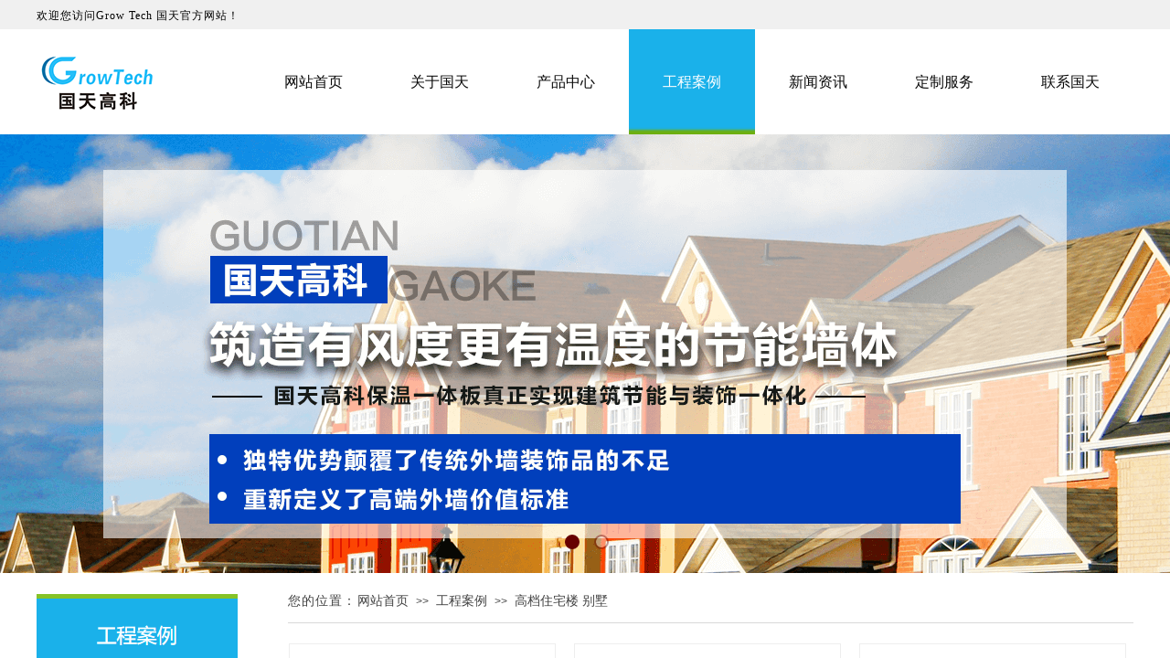

--- FILE ---
content_type: text/html; charset=utf-8
request_url: http://www.growtech360.cn/page167.html
body_size: 18871
content:
<!DOCTYPE html PUBLIC "-//W3C//DTD XHTML 1.0 Transitional//EN" "http://www.w3.org/TR/xhtml1/DTD/xhtml1-transitional.dtd">
<html xmlns="http://www.w3.org/1999/xhtml" lang="zh-Hans" >
	<head>
		<meta http-equiv="X-UA-Compatible" content="IE=Edge,chrome=1" />
	<meta name="viewport" content="width=1200" />	<meta http-equiv="Content-Type" content="text/html; charset=utf-8" />
		<meta name="format-detection" content="telephone=no" />
	     <meta http-equiv="Cache-Control" content="no-transform"/> 
     <meta http-equiv="Cache-Control" content="no-siteapp"/>
	<title>【国天高科官网】安徽国天节能科技有限公司,保温装饰一体板 保温装饰一体板厂家 安徽保温装饰一体板 保温一体板厂家 安徽保温一体板厂家国天</title>
	<meta name="keywords"  content="安徽国天节能科技,国天节能科技,国天高科,安徽国天保温装饰一体板,保温装饰一体板厂家,安徽保温装饰一体板,保温一体板厂家,安徽保温一体板,金属保温一体板,金属保温一体板厂家,金属保温装饰一体板,保温装饰铝板,保温装饰一体化板,外墙保温一体板,外墙保温装饰一体板" />
	<meta name="description" content="中国建筑节能科技优质品牌、500强房产供应商、金属节能装饰一体板行业优质的厂家及品牌供应商，主营铝板节能装饰一体板，金属保温装饰一体板，铝单板等业务，在安徽保温装饰一体板市场，北京保温装饰一体板市场，江苏保温装饰一体板市场，湖北保温一体板市场， 贵州保温装饰一体板市场，天津保温装饰一体板市场都取得了不错的口碑,专业品质,值得信赖" />
    
                
		<meta property="og:image" content="http://pro2d31bb.pic50.websiteonline.cn/upload/logo.ico">
		<link rel="shortcut icon" href="http://pro2d31bb.pic50.websiteonline.cn/upload/logo.ico" type="image/x-icon" />
	<link rel="Bookmark" href="http://pro2d31bb.pic50.websiteonline.cn/upload/logo.ico" />
		

		<link href="http://static.websiteonline.cn/website/template/default/css/default.css?v=17534100" rel="stylesheet" type="text/css" />
<link href="http://www.growtech360.cn/template/default/css/font/font.css?v=15750090" rel="stylesheet" type="text/css" />
<link href="http://www.growtech360.cn/template/default/css/wpassword/iconfont.css?v=17496248" rel="stylesheet" type="text/css" />
<link href="http://static.websiteonline.cn/website/plugin/breadcrumb/css/breadcrumb.css?v=16086008" rel="stylesheet" type="text/css" />
<link href="http://static.websiteonline.cn/website/plugin/title/css/title.css?v=17083134" rel="stylesheet" type="text/css" />
<link href="http://static.websiteonline.cn/website/plugin/media/css/media.css?v=14077216" rel="stylesheet" type="text/css" />
<link href="http://static.websiteonline.cn/website/plugin/unslider/css/unslider.css?v=16086236" rel="stylesheet" type="text/css" />
<style type="text/css">.prop_rotate_angle sup,.prop_rotate_angle .posblk-deg{font-size:11px; color:#CDCDCD; font-weight:normal; font-style:normal; }ins#qiao-wrap{height:0;} #qiao-wrap{display:block;}
</style><script>
var _hmt = _hmt || [];
(function() {
  var hm = document.createElement("script");
  hm.src = "//hm.baidu.com/hm.js?7b3ca013fde5354e208ab3eeb9085c99";
  var s = document.getElementsByTagName("script")[0]; 
  s.parentNode.insertBefore(hm, s);
})();
</script>
 
</head>
<body  >
<input type="hidden" value="2" name="_user_level_val" />
								<script type="text/javascript" language="javascript" src="http://static.websiteonline.cn/website/script/??libsjq.js,jquery.custom.js,jquery.lazyload.js,jquery.rotateutility.js,lab.js,wopop_all.js,jquery.cookie.js,jquery.simplemodal.js,fullcollumn.js,objectFitPolyfill.min.js,ierotate.js,effects/velocity.js,effects/velocity.ui.js,effects/effects.js,fullpagescroll.js,common.js,heightAdapt.js?v=17573096"></script>
<script type="text/javascript" language="javascript" src="http://static.websiteonline.cn/website/plugin/??breadcrumb/js/init.js,media/js/init.js,new_navigation/js/overall.js,new_navigation/styles/hs6/init.js,unslider/js/init.js,buttons/js/init.js?v=17633678"></script>
	<script type="text/javascript" language="javascript">
    			var webmodel = {};
	        
    wp_pages_global_func($.extend({
        'isedit': '0',
        'islogin': '0',
        'domain': 'pro2d31bb',
        'p_rooturl': 'http://www.growtech360.cn',
        'static_rooturl': 'http://static.websiteonline.cn/website',
        'interface_locale': "zh_CN",
        'dev_mode': "0",
        'getsession': ''
    }, {"phpsessionid":"","punyurl":"http:\/\/www.growtech360.cn","curr_locale":"zh_CN","mscript_name":"","converted":false}));
    
	</script>

<link href="http://www.growtech360.cn/ad832827554dcd94ea189ec53728f9ba.cssx" rel="stylesheet" /><div id="page_set_css">
</div><input type="hidden" id="page_id" name="page_id" value="167" rpid="166">
<div id="scroll_container" class="scroll_contain" style="">
	    	<div id="scroll_container_bg" style="background-position:center top;background-repeat:repeat-x;background-attachment:scroll;">&nbsp;</div>
<script>
initScrollcontainerHeight();	
</script>
     <div id="overflow_canvas_container">        <div id="canvas" style=" margin: 0 auto;width:1200px;background-repeat:repeat-y;background-position:center top;height:1536px">
    <div id='layer9A7F669157493C6972FE172057C4BE92' type='breadcrumb'  class='cstlayer' style='left: 351px; top: 649.5px; position: absolute; z-index: 113; width: 830px; height: 17px; '  mid=""    deg='0'><div class="wp-breadcrumb_content" style="width: 830px; height: 17px; border-width: 0px; border-style: solid; padding: 0px;" ShowCpage="1" >
<div class='breadcrumb_plugin'>

<span class="breadcrumbtext" gzdata="gzorder"><a href="http://www.growtech360.cn/" style="line-height:100%;font-family: Microsoft YaHei; line-height: 120%; color: rgb(67, 67, 67);" >网站首页</a></span>
<span style="line-height:100%; margin-left:5px;margin-right:5px;color:rgb(67, 67, 67);font-size:12px;" class="breadcrumbfuhao">>></span>
<span class="breadcrumbtext"><a href="http://www.growtech360.cn/page166.html" style="line-height:100%;font-family: Microsoft YaHei; line-height: 120%; color: rgb(67, 67, 67);" >工程案例</a></span>
<span style="line-height:100%; margin-left:5px;margin-right:5px;color:rgb(67, 67, 67);font-size:12px;" class="breadcrumbfuhao">>></span>
<span class="breadcrumbtext"><a href="http://www.growtech360.cn/page167.html" style="line-height:100%;font-family: Microsoft YaHei; line-height: 120%; color: rgb(67, 67, 67);" >高档住宅楼 别墅</a></span>
</div>
</div>
<script>
layer_breadcrumb_ready_func('layer9A7F669157493C6972FE172057C4BE92', '');
</script></div><script>				 $('#layer9A7F669157493C6972FE172057C4BE92').triggerHandler('layer_ready');</script><div id="layer1C0EA95F51036E5B9B21BC2AE52A75D3" class="full_column"   style="width:1200px;position:absolute;top:0px;height:32px;z-index:102;">
    <div class="full_width " style="position:absolute;height:32px;background-color:#f0f0f0;background-position:center top;background-repeat:no-repeat;background:;">		
    </div>
			<div class="full_content" style="width:1200px; position:absolute;left:0;top:0;margin-left: 0px;;height:32px;">
								<div id='layer3E9ECE6DA55DE43863BAAFB0F0AF88A6' type='title'  class='cstlayer' style='left: 0px; top: 8.5px; position: absolute; z-index: 107; width: 235px; height: 16px; '  mid=""  fatherid='layer1C0EA95F51036E5B9B21BC2AE52A75D3'    deg='0'><div class="wp-title_content" style="overflow-wrap: break-word; padding: 0px; border-color: transparent; border-width: 0px; height: 15px; width: 235px; display: block;"><span style="letter-spacing: 1px; font-family: &quot;Microsoft YaHei&quot;; color: rgb(0, 0, 0);">欢迎您访问Grow Tech&nbsp;国天官方网站！</span></div>
<script type="text/javascript">
$(function(){
	$('.wp-title_content').each(function(){
		if($(this).find('div').attr('align')=='justify'){
			$(this).find('div').css({'text-justify':'inter-ideograph','text-align':'justify'});
		}
	})	
})
</script>

</div><script>				 $('#layer3E9ECE6DA55DE43863BAAFB0F0AF88A6').triggerHandler('layer_ready');</script>                                
                                <div class="fullcontent_opacity" style="width: 100%;height: 100%;position: absolute;left: 0;right: 0;top: 0;display:none;"></div>
			</div>
</div>
<script>
        $(".content_copen").live('click',function(){
        $(this).closest(".full_column").hide();
    });
	var $fullwidth=$('#layer1C0EA95F51036E5B9B21BC2AE52A75D3 .full_width');
	$fullwidth.css({left:0-$('#canvas').offset().left+$('#scroll_container').offset().left-$('#scroll_container').scrollLeft()-$.parseInteger($('#canvas').css("borderLeftWidth")),width:$('#scroll_container_bg').width()});
	$(function () {
				var videoParams={"id":"layer1C0EA95F51036E5B9B21BC2AE52A75D3","bgauto":null,"ctauto":null,"bVideouse":null,"cVideouse":null,"bgvHeight":null,"bgvWidth":null};
		fullcolumn_bgvideo_init_func(videoParams);
                var bgHoverParams={"full":{"hover":null,"opacity":null,"bg":"#f0f0f0","id":"layer1C0EA95F51036E5B9B21BC2AE52A75D3","bgopacity":null,"zindextopcolorset":""},"full_con":{"hover":null,"opacity":null,"bg":null,"id":"layer1C0EA95F51036E5B9B21BC2AE52A75D3","bgopacity":null}};
		fullcolumn_HoverInit(bgHoverParams);
        });
</script>


<div id="layerF267164EF7922A8D2AB2F0EE5C6F21AE" class="full_column"   style="width:1200px;position:absolute;top:32px;height:115px;z-index:101;">
    <div class="full_width " style="position:absolute;height:115px;;">		
    </div>
			<div class="full_content" style="width:1200px; position:absolute;left:0;top:0;margin-left: 0px;;height:115px;">
								<div id='layerF884DC0FF94F9B59DEAB98FF5C96A798' type='media'  class='cstlayer' style='left: 0px; top: 27px; position: absolute; z-index: 100; width: 132px; height: 62px; '  mid=""  fatherid='layerF267164EF7922A8D2AB2F0EE5C6F21AE'    deg='0'><script>
create_pc_media_set_pic('layerF884DC0FF94F9B59DEAB98FF5C96A798',false);
</script>
<div class="wp-media_content"  style="overflow: hidden; width: 132px; height: 62px; border-width: 0px; border-style: solid; padding: 0px;" type="0">
<div class="img_over"  style='overflow: hidden; border-color: transparent; border-width: 0px; width: 132px; height: 62px; position: relative;'>

<div class="imgloading" style="z-index:100;"> </div>
<img  id="wp-media-image_layerF884DC0FF94F9B59DEAB98FF5C96A798" onerror="set_thumb_layerF884DC0FF94F9B59DEAB98FF5C96A798(this);" onload="set_thumb_layerF884DC0FF94F9B59DEAB98FF5C96A798(this);" class="paragraph_image"  type="zoom" src="http://pro2d31bb.pic50.websiteonline.cn/upload/logo.png" style="width: 132px; height: 62px;;" />
</div>

</div>
<script>
(function(){
		layer_media_init_func('layerF884DC0FF94F9B59DEAB98FF5C96A798',{"isedit":false,"has_effects":false});
})()
</script>
</div><script>				 $('#layerF884DC0FF94F9B59DEAB98FF5C96A798').triggerHandler('layer_ready');</script><div id='layer68707CE9A564DF540E84971765AC5544' type='new_navigation'  class='cstlayer' style='left: 234px; top: 0px; position: absolute; z-index: 102; display: block; width: 966px; height: 114px; '  mid=""  fatherid='layerF267164EF7922A8D2AB2F0EE5C6F21AE'    deg='0'><div class="wp-new_navigation_content" style="border-color: transparent; border-width: 0px; width: 966px; display: block; overflow: visible; height: auto;;display:block;overflow:hidden;height:0px;" type="0">
<script type="text/javascript"> 
		
	</script>
<div skin="hs6" class="nav1 menu_hs6" ishorizon="1" colorstyle="darkorange" direction="0" more="更多" moreshow="0" morecolor="darkorange" hover="1" hover_scr="0" submethod="0" umenu="" dmenu="" sethomeurl="http://www.growtech360.cn/home.html" smcenter="0">
		<ul id="nav_layer68707CE9A564DF540E84971765AC5544" class="navigation"  style="width:auto;"  >
		<li style="z-index:2;"  class="wp_subtop"  pid="158" ><a  class="  "  href="http://www.growtech360.cn">网站首页</a></li><li style="z-index:2;"  class="wp_subtop"  pid="174" ><a  class=" sub "  href="http://www.growtech360.cn/page174.html">关于国天</a><ul style="z-index:2;"><li style="z-index:3;"  class=""  pid=0 ><a  class="  "  href="http://www.growtech360.cn/page179.html">公司简介</a></li><li style="z-index:3;"  class=""  pid=0 ><a  class="  "  href="http://www.growtech360.cn/page175.html">领导致辞</a></li><li style="z-index:3;"  class=""  pid=0 ><a  class="  "  href="http://www.growtech360.cn/page176.html">企业文化</a></li><li style="z-index:3;"  class=""  pid=0 ><a  class="  "  href="http://www.growtech360.cn/page177.html">荣誉资质</a></li><li style="z-index:3;"  class=""  pid=0 ><a  class="  "  href="http://www.growtech360.cn/page178.html">公司活动</a></li></ul></li><li style="z-index:2;"  class="wp_subtop"  pid="180" ><a  class=" sub "  href="http://www.growtech360.cn/page180.html">产品中心</a><ul style="z-index:2;"><li style="z-index:3;"  class=""  pid=0 ><a  class="  "  href="http://www.growtech360.cn/page182.html">保温一体板（冷压）</a></li><li style="z-index:3;"  class=""  pid=0 ><a  class="  "  href="http://www.growtech360.cn/page181.html">保温一体板（热压）</a></li></ul></li><li style="z-index:2;"  class="wp_subtop"  pid="166" ><a  class=" sub "  href="http://www.growtech360.cn/page166.html">工程案例</a><ul style="z-index:2;"><li style="z-index:3;"  class=""  pid=0 ><a  class="  "  href="http://www.growtech360.cn/page167.html">高档住宅楼 别墅</a></li><li style="z-index:3;"  class=""  pid=0 ><a  class="  "  href="http://www.growtech360.cn/page168.html">旧楼改造</a></li><li style="z-index:3;"  class=""  pid=0 ><a  class="  "  href="http://www.growtech360.cn/page170.html">企业大楼</a></li><li style="z-index:3;"  class=""  pid=0 ><a  class="  "  href="http://www.growtech360.cn/page171.html">写字楼 商场</a></li><li style="z-index:3;"  class=""  pid=0 ><a  class="  "  href="http://www.growtech360.cn/page172.html">学校医院</a></li><li style="z-index:3;"  class=""  pid=0 ><a  class="  "  href="http://www.growtech360.cn/page173.html">政府大厦</a></li></ul></li><li style="z-index:2;"  class="wp_subtop"  pid="160" ><a  class=" sub "  href="http://www.growtech360.cn/xwzx.html">新闻资讯</a><ul style="z-index:2;"><li style="z-index:3;"  class=""  pid=0 ><a  class="  "  href="http://www.growtech360.cn/page161.html">国天新闻</a></li><li style="z-index:3;"  class=""  pid=0 ><a  class="  "  href="http://www.growtech360.cn/page162.html">行业资讯</a></li></ul></li><li style="z-index:2;"  class="wp_subtop"  pid="163" ><a  class="  "  href="http://www.growtech360.cn/page163.html">定制服务</a></li><li style="z-index:2;"  class="wp_subtop"  pid="183" ><a  class=" sub "  href="http://www.growtech360.cn/lxgt1.html">联系国天</a><ul style="z-index:2;"><li style="z-index:3;"  class=""  pid=0 ><a  class="  "  href="http://www.growtech360.cn/lxfs.html">联系方式</a></li><li style="z-index:3;"  class=""  pid=0 ><a  class="  "  href="http://www.growtech360.cn/page184.html">在线留言</a></li></ul></li>	</ul>
</div>

<script type="text/javascript"> 
				$("#layer68707CE9A564DF540E84971765AC5544").data("datasty_", '@charset "utf-8";  #nav_layer68707CE9A564DF540E84971765AC5544,#nav_layer68707CE9A564DF540E84971765AC5544 ul,#nav_layer68707CE9A564DF540E84971765AC5544 li{list-style-type:none; margin:0px; padding:0px; border:thin none;}  #nav_layer68707CE9A564DF540E84971765AC5544 { position:relative;padding-left:20px;background-image:url(http://static.websiteonline.cn/website/plugin/new_navigation/styles/hs6/menu6_bg.jpg);background-repeat:repeat;background-position:top left;background-color:transparent;height:42px;-moz-border-radius:5px; -webkit-border-radius:5px; border-radius:5px;behavior: url(script/pie.htc);}  #nav_layer68707CE9A564DF540E84971765AC5544 li.wp_subtop{padding-left:5px;padding-right:5px;text-align:center;height:42px;line-height:42px;position: relative; float:left; width:120px; padding-bottom:0px;background-image:url(http://static.websiteonline.cn/website/plugin/new_navigation/styles/hs6/menu6_line.jpg);background-color:transparent;background-repeat:no-repeat;background-position:top right;}  #nav_layer68707CE9A564DF540E84971765AC5544 li.wp_subtop:hover{height:42px;line-height:42px;width:120px;text-align:center;background-image:url(http://static.websiteonline.cn/website/plugin/new_navigation/styles/hs6/menu6_hover.jpg);background-repeat:repeat-x;background-color:transparent;background-position:top left;}  #nav_layer68707CE9A564DF540E84971765AC5544 li.wp_subtop>a{white-space:nowrap;font-style:normal;font-weight:normal;font-family:arial;font-size:12px;display:block; padding:0px; color:#ffffff; text-align:center; text-decoration: none;overflow:hidden;}  #nav_layer68707CE9A564DF540E84971765AC5544 li.wp_subtop>a:hover{color:#fff; text-decoration: none;font-size:12px;font-style:normal;font-weight:normal;font-family:arial;color:#ffffff;text-align:center;}  #nav_layer68707CE9A564DF540E84971765AC5544 ul {position:absolute;left:0px;display:none; background-color:transparent;margin-left:0px;}  #nav_layer68707CE9A564DF540E84971765AC5544 ul li {padding-left:5px;padding-right:5px;text-align:center;position:relative; float: left;padding-bottom:0px;background-image:none;background-color:#fc6701;height:25px;line-height:25px;background-position:top left;background-repeat:repeat;}  #nav_layer68707CE9A564DF540E84971765AC5544 ul li:hover{text-align:center;background-image:none; background-color:#dc3200;width:120px;height:25px;line-height:25px;background-position:top left;background-repeat:repeat;}  #nav_layer68707CE9A564DF540E84971765AC5544 ul li a {text-align:center;color:#fff;font-size:12px;font-family:arial;font-style:normal;font-weight:normal;white-space:nowrap;display:block;}  #nav_layer68707CE9A564DF540E84971765AC5544 ul li a:hover{ color:#fff;font-size:12px;font-family:arial;text-align:center;font-style:normal;font-weight:normal;}  #nav_layer68707CE9A564DF540E84971765AC5544 ul ul {position: absolute; margin-left: 120px; margin-top: -25px;display: none; }');
		$("#layer68707CE9A564DF540E84971765AC5544").data("datastys_", '#nav_layer68707CE9A564DF540E84971765AC5544{background-repeat:repeat-x;} #nav_layer68707CE9A564DF540E84971765AC5544{background-position:center center;}  #nav_layer68707CE9A564DF540E84971765AC5544{height:115px;} #nav_layer68707CE9A564DF540E84971765AC5544{background-color:transparent;} #nav_layer68707CE9A564DF540E84971765AC5544{background-image:url(http://static.websiteonline.cn/website/plugin/new_navigation/view/images/png_bg.png);} #nav_layer68707CE9A564DF540E84971765AC5544{background:;}  #nav_layer68707CE9A564DF540E84971765AC5544 li.wp_subtop{line-height:115px;} #nav_layer68707CE9A564DF540E84971765AC5544 li.wp_subtop{height:115px;}    #nav_layer68707CE9A564DF540E84971765AC5544 li.wp_subtop>a{font-size:16px;} #nav_layer68707CE9A564DF540E84971765AC5544 li.wp_subtop{background-position:top center;} #nav_layer68707CE9A564DF540E84971765AC5544 li.wp_subtop{background-image:url(http://static.websiteonline.cn/website/plugin/new_navigation/view/images/png_bg.png);} #nav_layer68707CE9A564DF540E84971765AC5544 li.wp_subtop{background-color:transparent;} #nav_layer68707CE9A564DF540E84971765AC5544 li.wp_subtop{background:;}  #nav_layer68707CE9A564DF540E84971765AC5544 li.wp_subtop>a{color:#090909;} #nav_layer68707CE9A564DF540E84971765AC5544 li.wp_subtop:hover{line-height:115px;} #nav_layer68707CE9A564DF540E84971765AC5544 li.wp_subtop:hover{height:115px;} #nav_layer68707CE9A564DF540E84971765AC5544 li.wp_subtop>a:hover{font-size:16px;}    #nav_layer68707CE9A564DF540E84971765AC5544 li.wp_subtop:hover{background-position:top center;}    #nav_layer68707CE9A564DF540E84971765AC5544{border-radius:0px;behavior: url(script/pie.htc);}      #nav_layer68707CE9A564DF540E84971765AC5544 li.wp_subtop:hover{background:transparent;}   #nav_layer68707CE9A564DF540E84971765AC5544 li.wp_subtop:hover{background-color:transparent;} #nav_layer68707CE9A564DF540E84971765AC5544 li.wp_subtop:hover{background-image:url("http://pro2d31bb.pic50.websiteonline.cn/upload/xt-1.jpg");} #nav_layer68707CE9A564DF540E84971765AC5544 ul li{background:transparent;} #nav_layer68707CE9A564DF540E84971765AC5544 ul li{background-color:#ffffff;}  #nav_layer68707CE9A564DF540E84971765AC5544 ul li a{color:#434343;}  #nav_layer68707CE9A564DF540E84971765AC5544 ul li a{font-size:14px;}     #nav_layer68707CE9A564DF540E84971765AC5544 ul li a:hover{font-size:14px;}  #nav_layer68707CE9A564DF540E84971765AC5544 ul li:hover{background:transparent;} #nav_layer68707CE9A564DF540E84971765AC5544 ul li:hover{background-color:#1ab1ea;}      #nav_layer68707CE9A564DF540E84971765AC5544 ul li{height:46px;}      #nav_layer68707CE9A564DF540E84971765AC5544 ul li{line-height:46px;}      #nav_layer68707CE9A564DF540E84971765AC5544 ul li:hover{height:46px;}      #nav_layer68707CE9A564DF540E84971765AC5544 ul li:hover{line-height:46px;}                                 #nav_layer68707CE9A564DF540E84971765AC5544 li.wp_subtop{width:128px;}        #nav_layer68707CE9A564DF540E84971765AC5544 li.wp_subtop:hover{width:128px;}');
	
		</script>

<script type="text/javascript">
function wp_get_navstyle(layer_id,key){
		var navStyle = $.trim($("#"+layer_id).data(key));
		return navStyle;	
	
}	
richtxt('layer68707CE9A564DF540E84971765AC5544');
</script><script type="text/javascript">
layer_new_navigation_hs6_func({"isedit":false,"layer_id":"layer68707CE9A564DF540E84971765AC5544","menustyle":"hs6"});

</script></div>
<script type="text/javascript">
 $(function(){
	layer_new_navigation_content_func({"isedit":false,"layer_id":"layer68707CE9A564DF540E84971765AC5544","menustyle":"hs6","addopts":{"padding-left":"0"}});
});
</script>

</div><script>				 $('#layer68707CE9A564DF540E84971765AC5544').triggerHandler('layer_ready');</script>                                
                                <div class="fullcontent_opacity" style="width: 100%;height: 100%;position: absolute;left: 0;right: 0;top: 0;display:none;"></div>
			</div>
</div>
<script>
        $(".content_copen").live('click',function(){
        $(this).closest(".full_column").hide();
    });
	var $fullwidth=$('#layerF267164EF7922A8D2AB2F0EE5C6F21AE .full_width');
	$fullwidth.css({left:0-$('#canvas').offset().left+$('#scroll_container').offset().left-$('#scroll_container').scrollLeft()-$.parseInteger($('#canvas').css("borderLeftWidth")),width:$('#scroll_container_bg').width()});
	$(function () {
				var videoParams={"id":"layerF267164EF7922A8D2AB2F0EE5C6F21AE","bgauto":null,"ctauto":null,"bVideouse":null,"cVideouse":null,"bgvHeight":null,"bgvWidth":null};
		fullcolumn_bgvideo_init_func(videoParams);
                var bgHoverParams={"full":{"hover":null,"opacity":null,"bg":null,"id":"layerF267164EF7922A8D2AB2F0EE5C6F21AE","bgopacity":null,"zindextopcolorset":""},"full_con":{"hover":null,"opacity":null,"bg":null,"id":"layerF267164EF7922A8D2AB2F0EE5C6F21AE","bgopacity":null}};
		fullcolumn_HoverInit(bgHoverParams);
        });
</script>


<div id='layerC2278857C246B38B3FF7843972DD6095' type='unslider'  class='cstlayer' style='left: 0px; top: 147px; position: absolute; z-index: 100; width: 1200.01px; height: 480px; '  mid=""    deg='0'><style>
#layerC2278857C246B38B3FF7843972DD6095html5zoo-1{
	margin:0 auto;
}
</style>
<div id="layerC2278857C246B38B3FF7843972DD6095_content" class="wp-unslider_content" style="overflow: hidden; border: none; left: -265px; width: 1730px; height: 480px; position: absolute;">
<script type="text/javascript">
	 
</script>

<!-- loop star -->
<div id="layerC2278857C246B38B3FF7843972DD6095html5zoo-1">
    <ul class="html5zoo-slides" style="display:none;">
  
        <li><img alt="" src="http://pro2d31bb.pic50.websiteonline.cn/upload/banner.png" class="html5lightbox" /></a></li>
  
        <li><img alt="" src="http://pro2d31bb.pic50.websiteonline.cn/upload/banner.jpg" class="html5lightbox" /></a></li>
    </ul>
</div>
<!-- loop end -->

<script language="javascript">
(function(){
		var layerparams={"layerid":"layerC2278857C246B38B3FF7843972DD6095","pstyle":"none","plborder_size":null,"interval":4000,"autoplays":"true","title_size":40,"title_family":"SimSun","title_color":"#fff","easing":"all","show_title":null,"show_nav":"1","navigation_style":"01","navbg_hover_color":"#660000","nav_margin_bottom_size":"25","nav_arrow":"1","arrow_left":"template\/default\/images\/left_arrow.png","arrow_right":"template\/default\/images\/right_arrow.png","nav_margin_left_size":"25","nav_margin_right_size":"25","skin":"01","default_show":"1","hover_show":"0","pauseonmouseover":"1","nav_arrow_w_size":"32","nav_arrow_h_size":"32","iconstyle":"01","nav_height_size":"2","wsize":null,"editMode":false,"unslideradapt":null};
	layer_unslider_init_func(layerparams);
})()  
</script>
</div>
</div><script>				 $('#layerC2278857C246B38B3FF7843972DD6095').triggerHandler('layer_ready');</script><div id='layer810FACF1887454A28C7412A6AD568252' type='title'  class='cstlayer' style='left: 275px; top: 648px; position: absolute; z-index: 114; width: 76px; height: 20px; '  mid=""    deg='0'><div class="wp-title_content" style="overflow-wrap: break-word; padding: 0px; border-color: transparent; border-width: 0px; height: 20px; width: 75px; display: block;"><span style="letter-spacing: 1px; font-family: &quot;Microsoft YaHei&quot;; font-size: 14px; color: rgb(67, 67, 67);">您的位置：</span></div>

</div><script>				 $('#layer810FACF1887454A28C7412A6AD568252').triggerHandler('layer_ready');</script><div id='layerFE0CE2B0B76247FA0ADFF20997ECDF3C' type='box'  class='cstlayer' style='left: 0px; top: 650px; position: absolute; z-index: 131; width: 224px; height: 872px; '  mid=""    deg='0'><div class="wp-box_content drop_box" style="overflow-wrap: break-word; padding: 0px; border-color: transparent; border-width: 0px; height: 872px; background-color: transparent; width: 224px; border-style: solid; background-repeat:no-repeat; background-image: url('http://pro2d31bb.pic50.websiteonline.cn/upload/8ca1bfd93d9c9982c8886ab29920fe4.png');">
    <div id='layer2FAB5E2A0F04C4FE0B820BC4AB86C732' type='buttons'  class='cstlayer' style='left: 10px; top: 338px; position: absolute; z-index: 129; width: 200px; height: 40px; '  mid=""  fatherid='layerFE0CE2B0B76247FA0ADFF20997ECDF3C'    deg='0'><div class="wp-buttons_content" style="padding: 0px; border-color: transparent; border-width: 0px; overflow: hidden; width: 200px; height: 40px; border-style: solid;"><a href="http://www.growtech360.cn/page172.html"  class="btnarea button_btndefault-link" style="width:200px;left:0px;top:0px;height:40px;line-height:40px;">
  <span class="button_btndefault-label">学校医院</span>
</a><script type="text/javascript" src="http://static.websiteonline.cn/website/script/usermanagemob/clipboard.js"></script>
<script language="javascript">$('#layer2FAB5E2A0F04C4FE0B820BC4AB86C732').layer_ready(function(){
	
			(function(){
	var param={"layerid":"layer2FAB5E2A0F04C4FE0B820BC4AB86C732","bgFlag":0,"bhFlag":0};
	layer_buttons_text_display_func(param);
	})();
	
	
			
		
		
			    
    	    
		btnFloat({"border_radius":"0px 0px 0px 0px","btntext":"\u5b66\u6821\u533b\u9662","bgcolor_link":"transparent","bgcolor_hover":"rgba(26,177,234,1)","txtcolor_link":"rgba(0,0,0,1)","txtcolor_hover":"rgba(255,255,255,1)","ostyle":{"btnarea":"width:200px;left:0px;top:0px;height:40px;line-height:40px;"},"shadow_enable":"hide","txtbold":"normal","txtfont_size":"14","txtfont_name":"Microsoft YaHei","btnlink":{"ctype":"page","options":{"menuid":"172","target":"0"},"address":"https:\/\/website-edit.onlinewebsite.cn\/website\/index.php?_m=wp_frontpage&_a=index&id=172&domain=pro2d31bb&editdomain=&SessionID=de3e748b6b9f3f2f1c59651e1cd478a5"}},'layer2FAB5E2A0F04C4FE0B820BC4AB86C732')
	});</script>
</div>

</div><script>				 $('#layer2FAB5E2A0F04C4FE0B820BC4AB86C732').triggerHandler('layer_ready');</script><div id='layer0B54DC19EFBCFEC885DF52E22374E4DC' type='buttons'  class='cstlayer' style='left: 10px; top: 282px; position: absolute; z-index: 128; width: 200px; height: 40px; '  mid=""  fatherid='layerFE0CE2B0B76247FA0ADFF20997ECDF3C'    deg='0'><div class="wp-buttons_content" style="padding: 0px; border-color: transparent; border-width: 0px; overflow: hidden; width: 200px; height: 40px; border-style: solid;"><a href="http://www.growtech360.cn/page171.html"  class="btnarea button_btndefault-link" style="width:200px;left:0px;top:0px;height:40px;line-height:40px;">
  <span class="button_btndefault-label">写字楼 商场</span>
</a><script type="text/javascript" src="http://static.websiteonline.cn/website/script/usermanagemob/clipboard.js"></script>
<script language="javascript">$('#layer0B54DC19EFBCFEC885DF52E22374E4DC').layer_ready(function(){
	
			(function(){
	var param={"layerid":"layer0B54DC19EFBCFEC885DF52E22374E4DC","bgFlag":0,"bhFlag":0};
	layer_buttons_text_display_func(param);
	})();
	
	
			
		
		
			    
    	    
		btnFloat({"border_radius":"3px 3px 3px 3px","btntext":"\u5199\u5b57\u697c \u5546\u573a","bgcolor_link":"transparent","bgcolor_hover":"rgba(26,177,234,1)","txtcolor_link":"rgba(0,0,0,1)","txtcolor_hover":"rgba(255,255,255,1)","ostyle":{"btnarea":"width:200px;left:0px;top:0px;height:40px;line-height:40px;"},"shadow_enable":"hide","txtbold":"normal","txtfont_size":"14","txtfont_name":"Microsoft YaHei","btnlink":{"ctype":"page","options":{"menuid":"171","target":"0"},"address":"https:\/\/website-edit.onlinewebsite.cn\/website\/index.php?_m=wp_frontpage&_a=index&id=171&domain=pro2d31bb&editdomain=&SessionID=de3e748b6b9f3f2f1c59651e1cd478a5"}},'layer0B54DC19EFBCFEC885DF52E22374E4DC')
	});</script>
</div>

</div><script>				 $('#layer0B54DC19EFBCFEC885DF52E22374E4DC').triggerHandler('layer_ready');</script><div id='layer87CF17D3756BCEDE17ED6053DBD1CC1B' type='buttons'  class='cstlayer' style='left: 10px; top: 117px; position: absolute; z-index: 131; width: 200px; height: 40px; '  mid=""  fatherid='layerFE0CE2B0B76247FA0ADFF20997ECDF3C'    deg='0'><div class="wp-buttons_content" style="padding: 0px; border-color: transparent; border-width: 0px; overflow: hidden; width: 200px; height: 40px; border-style: solid;"><a href="http://www.growtech360.cn/page167.html"  class="btnarea button_btndefault-link" style="width:200px;left:0px;top:0px;height:40px;line-height:40px;">
  <span class="button_btndefault-label">高档住宅楼 别墅</span>
</a><script type="text/javascript" src="http://static.websiteonline.cn/website/script/usermanagemob/clipboard.js"></script>
<script language="javascript">$('#layer87CF17D3756BCEDE17ED6053DBD1CC1B').layer_ready(function(){
	
			(function(){
	var param={"layerid":"layer87CF17D3756BCEDE17ED6053DBD1CC1B","bgFlag":0,"bhFlag":0};
	layer_buttons_text_display_func(param);
	})();
	
	
			
		
		
			    
    	    
		btnFloat({"border_radius":"0px 0px 0px 0px","btntext":"\u9ad8\u6863\u4f4f\u5b85\u697c \u522b\u5885","bgcolor_link":"rgba(26,177,234,1)","bgcolor_hover":"rgba(26,177,234,1)","txtcolor_link":"rgba(255,255,255,1)","txtcolor_hover":"rgba(255,255,255,1)","ostyle":{"btnarea":"width:200px;left:0px;top:0px;height:40px;line-height:40px;"},"shadow_enable":"hide","txtbold":"normal","txtfont_size":"14","txtfont_name":"Microsoft YaHei","btnlink":{"ctype":"page","options":{"menuid":"167","target":"0"},"address":"https:\/\/website-edit.onlinewebsite.cn\/website\/index.php?_m=wp_frontpage&_a=index&id=167&domain=pro2d31bb&editdomain=&SessionID=de3e748b6b9f3f2f1c59651e1cd478a5"}},'layer87CF17D3756BCEDE17ED6053DBD1CC1B')
	});</script>
</div>

</div><script>				 $('#layer87CF17D3756BCEDE17ED6053DBD1CC1B').triggerHandler('layer_ready');</script><div id='layer41704A5F0D020F8EA2D57032EDC55C51' type='buttons'  class='cstlayer' style='left: 10px; top: 172px; position: absolute; z-index: 126; width: 200px; height: 40px; '  mid=""  fatherid='layerFE0CE2B0B76247FA0ADFF20997ECDF3C'    deg='0'><div class="wp-buttons_content" style="padding: 0px; border-color: transparent; border-width: 0px; overflow: hidden; width: 200px; height: 40px; border-style: solid;"><a href="http://www.growtech360.cn/page168.html"  class="btnarea button_btndefault-link" style="width:200px;left:0px;top:0px;height:40px;line-height:40px;">
  <span class="button_btndefault-label">旧楼改造</span>
</a><script type="text/javascript" src="http://static.websiteonline.cn/website/script/usermanagemob/clipboard.js"></script>
<script language="javascript">$('#layer41704A5F0D020F8EA2D57032EDC55C51').layer_ready(function(){
	
			(function(){
	var param={"layerid":"layer41704A5F0D020F8EA2D57032EDC55C51","bgFlag":0,"bhFlag":0};
	layer_buttons_text_display_func(param);
	})();
	
	
			
		
		
			    
    	    
		btnFloat({"border_radius":"3px 3px 3px 3px","btntext":"\u65e7\u697c\u6539\u9020","bgcolor_link":"transparent","bgcolor_hover":"rgba(26,177,234,1)","txtcolor_link":"rgba(0,0,0,1)","txtcolor_hover":"rgba(255,255,255,1)","ostyle":{"btnarea":"width:200px;left:0px;top:0px;height:40px;line-height:40px;"},"shadow_enable":"hide","txtbold":"normal","txtfont_size":"14","txtfont_name":"Microsoft YaHei","btnlink":{"ctype":"page","options":{"menuid":"168","target":"0"},"address":"https:\/\/website-edit.onlinewebsite.cn\/website\/index.php?_m=wp_frontpage&_a=index&id=168&domain=pro2d31bb&editdomain=&SessionID=de3e748b6b9f3f2f1c59651e1cd478a5"}},'layer41704A5F0D020F8EA2D57032EDC55C51')
	});</script>
</div>

</div><script>				 $('#layer41704A5F0D020F8EA2D57032EDC55C51').triggerHandler('layer_ready');</script><div id='layer8A73908F6BBFAB016B92D00E79E87DF9' type='buttons'  class='cstlayer' style='left: 10px; top: 393px; position: absolute; z-index: 130; width: 200px; height: 40px; '  mid=""  fatherid='layerFE0CE2B0B76247FA0ADFF20997ECDF3C'    deg='0'><div class="wp-buttons_content" style="padding: 0px; border-color: transparent; border-width: 0px; overflow: hidden; width: 200px; height: 40px; border-style: solid;"><a href="http://www.growtech360.cn/page173.html"  class="btnarea button_btndefault-link" style="width:200px;left:0px;top:0px;height:40px;line-height:40px;">
  <span class="button_btndefault-label">政府大厦</span>
</a><script type="text/javascript" src="http://static.websiteonline.cn/website/script/usermanagemob/clipboard.js"></script>
<script language="javascript">$('#layer8A73908F6BBFAB016B92D00E79E87DF9').layer_ready(function(){
	
			(function(){
	var param={"layerid":"layer8A73908F6BBFAB016B92D00E79E87DF9","bgFlag":0,"bhFlag":0};
	layer_buttons_text_display_func(param);
	})();
	
	
			
		
		
			    
    	    
		btnFloat({"border_radius":"3px 3px 3px 3px","btntext":"\u653f\u5e9c\u5927\u53a6","bgcolor_link":"transparent","bgcolor_hover":"rgba(26,177,234,1)","txtcolor_link":"rgba(0,0,0,1)","txtcolor_hover":"rgba(255,255,255,1)","ostyle":{"btnarea":"width:200px;left:0px;top:0px;height:40px;line-height:40px;"},"shadow_enable":"hide","txtbold":"normal","txtfont_size":"14","txtfont_name":"Microsoft YaHei","btnlink":{"ctype":"page","options":{"menuid":"173","target":"0"},"address":"https:\/\/website-edit.onlinewebsite.cn\/website\/index.php?_m=wp_frontpage&_a=index&id=173&domain=pro2d31bb&editdomain=&SessionID=de3e748b6b9f3f2f1c59651e1cd478a5"}},'layer8A73908F6BBFAB016B92D00E79E87DF9')
	});</script>
</div>

</div><script>				 $('#layer8A73908F6BBFAB016B92D00E79E87DF9').triggerHandler('layer_ready');</script><div id='layer3D060C15191DE1A5554F868236BECC2E' type='buttons'  class='cstlayer' style='left: 10px; top: 227px; position: absolute; z-index: 127; width: 200px; height: 40px; '  mid=""  fatherid='layerFE0CE2B0B76247FA0ADFF20997ECDF3C'    deg='0'><div class="wp-buttons_content" style="padding: 0px; border-color: transparent; border-width: 0px; overflow: hidden; width: 200px; height: 40px; border-style: solid;"><a href="http://www.growtech360.cn/page170.html"  class="btnarea button_btndefault-link" style="width:200px;left:0px;top:0px;height:40px;line-height:40px;">
  <span class="button_btndefault-label">企业大楼</span>
</a><script type="text/javascript" src="http://static.websiteonline.cn/website/script/usermanagemob/clipboard.js"></script>
<script language="javascript">$('#layer3D060C15191DE1A5554F868236BECC2E').layer_ready(function(){
	
			(function(){
	var param={"layerid":"layer3D060C15191DE1A5554F868236BECC2E","bgFlag":0,"bhFlag":0};
	layer_buttons_text_display_func(param);
	})();
	
	
			
		
		
			    
    	    
		btnFloat({"border_radius":"0px 0px 0px 0px","btntext":"\u4f01\u4e1a\u5927\u697c","bgcolor_link":"transparent","bgcolor_hover":"rgba(26,177,234,1)","txtcolor_link":"rgba(0,0,0,1)","txtcolor_hover":"rgba(255,255,255,1)","ostyle":{"btnarea":"width:200px;left:0px;top:0px;height:40px;line-height:40px;"},"shadow_enable":"hide","txtbold":"normal","txtfont_size":"14","txtfont_name":"Microsoft YaHei","btnlink":{"ctype":"page","options":{"menuid":"170","target":"0"},"address":"https:\/\/website-edit.onlinewebsite.cn\/website\/index.php?_m=wp_frontpage&_a=index&id=170&domain=pro2d31bb&editdomain=&SessionID=de3e748b6b9f3f2f1c59651e1cd478a5"}},'layer3D060C15191DE1A5554F868236BECC2E')
	});</script>
</div>

</div><script>				 $('#layer3D060C15191DE1A5554F868236BECC2E').triggerHandler('layer_ready');</script><div id='layer0D87AE1EE60930C24D1E41E4C9DFA5A3' type='title'  class='cstlayer' style='left: 8px; top: 684px; position: absolute; z-index: 126; width: 209px; height: 146px; '  mid=""  fatherid='layerFE0CE2B0B76247FA0ADFF20997ECDF3C'    deg='0'><div class="wp-title_content" style="overflow-wrap: break-word; padding: 0px; border-color: transparent; border-width: 0px; height: 146px; width: 209px; display: block;"><div style=""><div><span style="font-family: &quot;Microsoft YaHei&quot;; line-height: 200%;">热线：13514991490/18055101813</span></div><div><span style="font-family: &quot;Microsoft YaHei&quot;; line-height: 200%;">Q Q：3076331606</span></div><div><span style="font-family: &quot;Microsoft YaHei&quot;; line-height: 200%;">邮箱：GrowTech@yeah.net</span></div><div><span style="font-family: &quot;Microsoft YaHei&quot;; line-height: 200%;">网站：www.growtech360.cn</span></div><div><span style="font-family: &quot;Microsoft YaHei&quot;; line-height: 200%;">地址：安徽省合肥市蜀山区小庙工业园皇嘉南路20号</span></div></div></div>

</div><script>				 $('#layer0D87AE1EE60930C24D1E41E4C9DFA5A3').triggerHandler('layer_ready');</script>    
</div>
</div><script>				 $('#layerFE0CE2B0B76247FA0ADFF20997ECDF3C').triggerHandler('layer_ready');</script><div id='layerB28D1D06D93BF29DA1972509353BAAC9' type='line'  class='cstlayer' style='left: 275px; top: 666px; position: absolute; z-index: 114; width: 925.011px; height: 31px; '  mid=""    deg='0'><div class="wp-line_content" style="padding: 0px; border-color: transparent; border-width: 0px; overflow: hidden; width: 925px; height: 31px;"><div class="wpline-wrapper horizontal-solid"></div><script language="javascript">
</script></div></div><script>				 $('#layerB28D1D06D93BF29DA1972509353BAAC9').triggerHandler('layer_ready');</script><div id='layer976865D248E8F9529C02A5D0BB48A6CC' type='product_list'  class='cstlayer' style='left: 276px; top: 704px; position: absolute; z-index: 124; width: 924px; height: 367px; '  mid=""    deg='0'><script language="javascript">

 
$(window).load(function(){ 


        wp_heightAdapt($('#layer976865D248E8F9529C02A5D0BB48A6CC'));       window.scroll_container_adjust();
        var oriheight=$('#layer976865D248E8F9529C02A5D0BB48A6CC').data('oriheight');
        if(oriheight && $('#layer976865D248E8F9529C02A5D0BB48A6CC').height()-oriheight>200){
            setTimeout(function(){
                 wp_heightAdapt($('#layer976865D248E8F9529C02A5D0BB48A6CC'));                 window.scroll_container_adjust();
            },1000)
        }
});
	function set_thumb_layer976865D248E8F9529C02A5D0BB48A6CC(obj) {
		var callback=function(img){
				img.fadeIn('slow',function(){
				img.closest('.img,.wp-new-product-style-01-left').children('.imgloading').remove();
			   });	
		}
		$(obj).each(function() {
			var img=$(this);
			callback(img);
		});      
	}
$(function(){
      $('#layer976865D248E8F9529C02A5D0BB48A6CC').find('.wp-new-ar-pro-style-description').each(function(){
             if($(this).find('textarea').length){
                 $(this).html($(this).find('textarea').val());
             }
       })
})
if ("01" === "01") {
	(function(){
		var maxliheight = 0,tmplayerid = "#layer976865D248E8F9529C02A5D0BB48A6CC";
		if (tmplayerid.length == 1) return;
        var $tmpnode = '';
		// 右间距 2014/03/17
		$(tmplayerid).unbind("fixedmarginright").bind("fixedmarginright", function(e, margin){
			var $target = $(this),$li = $target.find('li.wp-new-article-style_lis');
			if(margin != undefined) {$li.css("margin-right", margin+'px');}
			else {/*动态获取margin-right*/$li.css("margin-right", $li.filter(':first').css("margin-right"));}
			var $first = $li.filter(':first');
			if($li.length > 0){
				liwidth = $first.width() + 
				parseInt( $first.css("padding-left").match(/\d+/) ) + parseInt( $first.css("padding-right").match(/\d+/) ) + 
				parseInt( $first.css("border-left-width") ) * 2, //30、6 li的padding和border
				
				mgnright = $._parseFloat($first.css("marginRight")),
				maxwidth = $target.children('.wp-product_list_content').width();
				if($.browser.msie && $.browser.version < 9){
					liwidth = liwidth = $first.width() + 
					parseInt( $first.css("padding-left").match(/\d+/) ) + parseInt( $first.css("padding-right").match(/\d+/) );
				}
				var maxcols = Math.floor(maxwidth / (liwidth + mgnright));
				if(maxwidth >= maxcols * (liwidth + mgnright) + liwidth) maxcols += 1;
				for(var i = 1,licnt = $li.length; i <= licnt; i++){
					if (i % maxcols != 0) continue;
					if ((maxcols == 1) && (2*liwidth <= maxwidth)) continue;
					$li.filter(':eq('+(i - 1)+')').css("margin-right", '0');
				}
			}
			
			$curlayer = $li = null;
			
		});
		
		$(tmplayerid).layer_ready(function(){
			$(tmplayerid).triggerHandler("fixedmarginright");
			var actdoms=$(tmplayerid).find('.wp-product_content').children('div:eq(1)');
			if(actdoms.length==0) return;
			if(actdoms.height()-$(tmplayerid).find('.wp-product_content').height()>500){
				actdoms.hide();
				setTimeout(function (){
					actdoms.show();
				}, 0);
			}
		})
	})();
	$(document).ready(function (){
	  	var maxliheight = 0,tmplayerid = "#layer976865D248E8F9529C02A5D0BB48A6CC";
		if (tmplayerid.length == 1) return;
        var $tmpnode = '';
		function maxHeightFunc() {
            $tmpnode = $(tmplayerid+' li > .wp-new-article-style-c');
            $tmpnode.css('height','auto');
            maxliheight = Math.max.apply(null,$tmpnode.map(function(){
                var self=$(this);
                var bottom=$(this).find('.wp-new-ar-pro-style-description').filter(function(){
                    return $(this).css('display')!='none';
                }).css('margin-bottom');
                bottom=parseInt(bottom)||0;
                return $(this).height()+bottom;
            }).toArray());
            var prdbacheight = '0';
            if ("01" === "01" && prdbacheight != '0') {
                maxliheight = prdbacheight;
            }
            if (maxliheight) $tmpnode.height(maxliheight);
        }
        maxHeightFunc();

        setTimeout(maxHeightFunc,100);
		$(tmplayerid).triggerHandler("fixedmarginright");
		// <<End

		tmplayerid = $tmpnode = null;
	});
}
$(function(){
	function inlineToDisplay(){
		if($.browser.msie){
			var $imgs = $('#layer976865D248E8F9529C02A5D0BB48A6CC').find('img.img_lazy_load');
			if($imgs.length > 0){
				// fixed bug#4411
				var nwidth = $._parseFloat('260'),
				ihack = (nwidth && ($.browser.version<9) && ('Proportion'=='210'))?true:false;
				$imgs.each(function(){
					if($(this).css('display') == 'inline'){
						$(this).css('display','block');
						// fixed bug#4411
						ihack && $(this).parent('a').css({"display": 'inline-block',"width": nwidth+'px'});
					}
				});
			}
		}
	}
	inlineToDisplay();
});
</script>
<div class="wp-product_content wp-product_list_content" style="border-color: transparent; border-width: 0px; overflow: hidden; width: 924px; height: 367px;">
	<div skin="01" class="wp-product_css wp-product_list_css" style="display:none;">
<script type="text/javascript">
	
</script>
	</div>
	<div class="product_list-layer976865D248E8F9529C02A5D0BB48A6CC" style="overflow:hidden;"> 
	<ul style='margin:0px;'>
<li class="wp-new-article-style_lis" 
style="vertical-align:top;width:260px;;margin-bottom:20px;	">
	<div class="img" style="height:210px;width:260px;text-align:center;vertical-align:middle;display:table-cell;"><div class="imgloading" style="height:208px;width:258px;"></div><a    href="http://www.growtech360.cn/cpxq.html?product_id=15"  class="aeffect productlistid  memberoff" productlistid="15"><img src="http://static.websiteonline.cn/website/template/default/images/blank.gif" data-original="http://pro2d31bb.pic50.websiteonline.cn/upload/03.png" class="wp-product_list-thumbnail img_lazy_load" style="position: relative;max-width:260px;margin:0 auto;max-height:210px;height:210px;width:260px;" alt="铜陵北斗星城花园洋房" /></a></div>
	<div class="wp-new-article-style-c">
	
	<p class="title"  style="font: normal 120% 'Microsoft yahei', Arial, Verdana;"><a  href="http://www.growtech360.cn/cpxq.html?product_id=15" class="productlistid  memberoff" productlistid="15">铜陵北斗星城花园洋房</a></p>
        
	<p class="category_p"><span class="category"><a  href="javascript:void(0);">高档住宅楼 别墅</a></span></p>
	<p  class="wp-new-ar-pro-style-price market_price"><label class="list_price_f_title">市场价:</label><span class="list_price_f">0.00</span></p>
	<p  class="wp-new-ar-pro-style-price" id="price"><label class="price_f_title">价格:</label><span class="price_f">0.00</span></p>
	<div class="wp-new-ar-pro-style-description"> 
	            <textarea style="display:none;">&lt;p&gt;&lt;span style=&quot;color: rgb(0, 0, 0); font-family: &amp;quot;sans serif&amp;quot;, tahoma, verdana, helvetica; font-size: 12px;&quot;&gt;客户评价：第一次使用保温装饰一体板，设计院设计这种装饰材料，金锐派技术人员现场指导安装，按装&lt;/span&gt;......&lt;/p&gt;</textarea>
      </div>
	</div>
    	<input type="hidden" class="product_desc" data-desc="&lt;p&gt;&lt;span =&quot;color: rgb(0, 0, 0); font-family: &amp;quot;sans serif&amp;quot;, tahoma, verdana, helvetica; font-size: 12px;&quot;&gt;客户评价：第一次使用保温装饰一体板，设计院设计这种装饰材料，金锐派技术人员现场指导安装，按装&lt;/span&gt;......&lt;/p&gt;">
</li><li class="wp-new-article-style_lis" 
style="vertical-align:top;width:260px;;margin-bottom:20px;	">
	<div class="img" style="height:210px;width:260px;text-align:center;vertical-align:middle;display:table-cell;"><div class="imgloading" style="height:208px;width:258px;"></div><a    href="http://www.growtech360.cn/cpxq.html?product_id=14"  class="aeffect productlistid  memberoff" productlistid="14"><img src="http://static.websiteonline.cn/website/template/default/images/blank.gif" data-original="http://pro2d31bb.pic50.websiteonline.cn/upload/7d4209a72339b358c0c5bf3de9fdbcc.png" class="wp-product_list-thumbnail img_lazy_load" style="position: relative;max-width:260px;margin:0 auto;max-height:210px;height:210px;width:260px;" alt="池州皇家景苑" /></a></div>
	<div class="wp-new-article-style-c">
	
	<p class="title"  style="font: normal 120% 'Microsoft yahei', Arial, Verdana;"><a  href="http://www.growtech360.cn/cpxq.html?product_id=14" class="productlistid  memberoff" productlistid="14">池州皇家景苑</a></p>
        
	<p class="category_p"><span class="category"><a  href="javascript:void(0);">高档住宅楼 别墅</a></span></p>
	<p  class="wp-new-ar-pro-style-price market_price"><label class="list_price_f_title">市场价:</label><span class="list_price_f">0.00</span></p>
	<p  class="wp-new-ar-pro-style-price" id="price"><label class="price_f_title">价格:</label><span class="price_f">0.00</span></p>
	<div class="wp-new-ar-pro-style-description"> 
	            <textarea style="display:none;">&lt;p&gt;&lt;span style=&quot;color: rgb(0, 0, 0); font-family: &amp;quot;sans serif&amp;quot;, tahoma, verdana, helvetica; font-size: 12px;&quot;&gt;客户评价：安装简易方便，质量轻，容重不超过20kg，黏着力强，供货周期及时迅速，整个项目成本&lt;/span&gt;......&lt;/p&gt;</textarea>
      </div>
	</div>
    	<input type="hidden" class="product_desc" data-desc="&lt;p&gt;&lt;span =&quot;color: rgb(0, 0, 0); font-family: &amp;quot;sans serif&amp;quot;, tahoma, verdana, helvetica; font-size: 12px;&quot;&gt;客户评价：安装简易方便，质量轻，容重不超过20kg，黏着力强，供货周期及时迅速，整个项目成本&lt;/span&gt;......&lt;/p&gt;">
</li><li class="wp-new-article-style_lis" 
style="vertical-align:top;width:260px;;margin-bottom:20px;	">
	<div class="img" style="height:210px;width:260px;text-align:center;vertical-align:middle;display:table-cell;"><div class="imgloading" style="height:208px;width:258px;"></div><a    href="http://www.growtech360.cn/cpxq.html?product_id=3"  class="aeffect productlistid  memberoff" productlistid="3"><img src="http://static.websiteonline.cn/website/template/default/images/blank.gif" data-original="http://pro2d31bb.pic50.websiteonline.cn/upload/qsi8.png" class="wp-product_list-thumbnail img_lazy_load" style="position: relative;max-width:260px;margin:0 auto;max-height:210px;height:210px;width:260px;" alt="武汉润城国际花园" /></a></div>
	<div class="wp-new-article-style-c">
	
	<p class="title"  style="font: normal 120% 'Microsoft yahei', Arial, Verdana;"><a  href="http://www.growtech360.cn/cpxq.html?product_id=3" class="productlistid  memberoff" productlistid="3">武汉润城国际花园</a></p>
        
	<p class="category_p"><span class="category"><a  href="javascript:void(0);">高档住宅楼 别墅</a></span></p>
	<p  class="wp-new-ar-pro-style-price market_price"><label class="list_price_f_title">市场价:</label><span class="list_price_f">0.00</span></p>
	<p  class="wp-new-ar-pro-style-price" id="price"><label class="price_f_title">价格:</label><span class="price_f">0.00</span></p>
	<div class="wp-new-ar-pro-style-description"> 
	            <textarea style="display:none;">&lt;p&gt;&lt;span style=&quot;color: rgb(0, 0, 0); font-family: &amp;quot;sans serif&amp;quot;, tahoma, verdana, helvetica; font-size: 12px;&quot;&gt;客户评价：整个板面造型逼真，&lt;/span&gt;&lt;span style=&quot;color: rgb(0, 0, 0); font-family: &amp;quot;sans serif&amp;quot;, tahoma, verdana, helvetica; font-size: 12px;&quot;&gt;安装简易，成本大大降低，技术人员现场指导安装。&lt;/span&gt;......&lt;/p&gt;</textarea>
      </div>
	</div>
    	<input type="hidden" class="product_desc" data-desc="&lt;p&gt;&lt;span =&quot;color: rgb(0, 0, 0); font-family: &amp;quot;sans serif&amp;quot;, tahoma, verdana, helvetica; font-size: 12px;&quot;&gt;客户评价：整个板面造型逼真，&lt;/span&gt;&lt;span =&quot;color: rgb(0, 0, 0); font-family: &amp;quot;sans serif&amp;quot;, tahoma, verdana, helvetica; font-size: 12px;&quot;&gt;安装简易，成本大大降低，技术人员现场指导安装。&lt;/span&gt;......&lt;/p&gt;">
</li></ul>
<style>
<!--
#layer976865D248E8F9529C02A5D0BB48A6CC .wp-new-article-style_lis:hover {
    border-color:#1ab1ea;}
#layer976865D248E8F9529C02A5D0BB48A6CC .wp-new-article-style_lis{
    }
-->
</style>
		<div class="wp-pager_link" style="text-align:center"><span class="disabled"> &lt; </span><span class="current">1</span><span class="disabled"> &gt; </span></div>	</div>
 
	<div class="product_list_save_itemList" discount_price_txt="价格:" market_price_txt="市场价:" openCategoryUrl="0" openMoreUrl="0"  openDetailUrl="0"  pagerstyle="style2/skin4" pagernum="6" pageralign="center" morealign="left" showpager="1" productCategroies="6" linkCategoryUrl="javascript:void(0);" linkMoreUrl="javascript:void(0);" isShowMore="No" isShowMoreCn="No" linkDetailUrl="164" isShowDots="Yes" introWordNum="46" titleWordNum="All" listNum="1000" productStyle="01" getParamCategoryId="empty" imgwnode="260" imgtnode="210" imghnode="210" pageskip="2"  pageop="0"  pagepar="p_product_list" sortType="default" sortValue="desc" productTags="" showmembergood="off" image_adapt_type="cover" style="display:none;"></div>
</div>
<script language="javascript">
var chromebug = $('#scroll_container').data('chrome_bug');
var imgcontainer = chromebug ? window : $('#scroll_container');
$('#layer976865D248E8F9529C02A5D0BB48A6CC').find('img.img_lazy_load').lazyload({
	 threshold  : 300,
	 failure_limit : $('#layer976865D248E8F9529C02A5D0BB48A6CC').find('img.img_lazy_load').length,	
	  container : imgcontainer,	
	  placeholder:"http://static.websiteonline.cn/website/template/default/images/blank.gif",
	  load:function(){
		 var self=$(this);
		 var id=self.closest('.cstlayer').prop('id');
		if(window['set_thumb_'+id]) window['set_thumb_'+id](this);
			 }
});	
function showlazyimg(){
	setTimeout(function(){
		$('#layer976865D248E8F9529C02A5D0BB48A6CC').find('img.img_lazy_load').lazyload({
			 threshold  : 300,
			 failure_limit : $('#layer976865D248E8F9529C02A5D0BB48A6CC').find('img.img_lazy_load').length,	
			  container : $('#scroll_container'),	
			  placeholder:"http://static.websiteonline.cn/website/template/default/images/blank.gif",
			  load:function(){
				 var self=$(this);
				 var id=self.closest('.cstlayer').prop('id');
				if(window['set_thumb_'+id]) window['set_thumb_'+id](this);
							 }
		});

	},200)
	
}
showlazyimg();
</script>
<script language="javascript">
$(function(){
	var pageskips = '2';
	var layerid = "layer976865D248E8F9529C02A5D0BB48A6CC",$cstlayer = $('#'+layerid),
	$pglnker = $cstlayer.find('.wp-product_list_content .wp-pager_link');
	$pglnker.find('a').unbind("click.te").bind("click.te", function(e,page){
		var urlhrf = $(this).attr("href");
		if(urlhrf.indexOf("##")>-1){
		e.preventDefault();
        e.stopPropagation();
		var pageid = page||$(this).attr("href").replace("###",'');
		if("" == "1") $.method.product_list.refreshProductList({"page":pageid,"layerid":layerid});	
		else {
			var dom = $cstlayer.find('.product_list_save_itemList'),
			params = {};
            if(pageid!= $("#"+layerid).data("pagecid") && $("#"+layerid).data("pagecid")){
                return false;
            }
            $.ajax({
                type: "GET",
                url: parseToURL("product_list","get_page"),
                data: {product_category:"",product_category_more:"6",layer_id: layerid,page: pageid},
                success: function(data){
                    var $layer = $("#"+layerid);
                    var prediv = $layer;
                    prediv.data('pagecid',pageid);
                    setTimeout(function(){prediv.data('pagecid','');},500);
                    var oldHeight = $layer.find('.product_list-'+layerid).height();
                    $layer.children('.wp-product_list_content').before(data).remove();

					doAdaptHeight($layer);
					scrollPos();

                    setTimeout(function(){
						doAdaptHeight($layer);
                    },1000)
                }
            });
			function scrollPos(){
				//explain:产品列表模块刷新后将页面定位到该模块距离浏览器顶部的距离,author:fpf,date:2014-12-18,action:modify;
				//1/定位到网站页首2/定位到产品列表页首
				if(pageskips == 1){
					$('#scroll_container').scrollTop(0);
				} else if(pageskips == 2){ 
					
					var product_listtop = $cstlayer.css('top').replace('px','');
					var father = $cstlayer.attr('fatherid')||'';								 
					if(father){
						var father_top = $('#'+father).css('top').replace('px','');
						product_listtop = parseInt(product_listtop)+parseInt(father_top);
						if($("#"+father).length>0){
							var fathers = $("#"+father).attr('fatherid')||'';
							if(fathers){
								var father_tops = $('#'+fathers).css('top').replace('px','');
								product_listtop = parseInt(product_listtop)+parseInt(father_tops);
							}
						}
					}	
					setTimeout(function () {
                        if(product_listtop){$('#scroll_container').scrollTop(product_listtop);}
                    }, 500);
				}
			}
			scrollPos();
		}
		return false;
		}
	});

	//Ajax分页加载自适应高度处理
    function doAdaptHeight(dom) {
        var this_dom = dom;
        this_dom.find(".wp-pager_link").css({'position':'relative','bottom':'auto','width':'100%'});
        wp_heightAdapt(this_dom);        var cheight = this_dom.find(".wp-product_content").height();
        var oulheight = this_dom.find(".product_list-"+layerid).height();
        var olkheight = this_dom.find(".wp-pager_link").outerHeight();
        if(cheight>oulheight+olkheight){
            this_dom.find(".wp-pager_link").css({'position':'absolute','bottom':'0px','width':'100%'})
        }
    }

        if($.cookie('wp_layer_page_'+layerid) && $.cookie('wp_layer_page_'+layerid) != 1&&!$.browser.msie){
     $pglnker.find('a:first').trigger('click',$.cookie('wp_layer_page_'+layerid));
    }
    	// About input
	$pglnker.find(':input').each(function(i,dom){
		var $input = $(this),ent = pgid = '',fnc;
		switch($input.attr("type")) {
			case "text":
				ent = 'keyup';
				fnc = function(){
					pgid = this.value = this.value.replace(/(?:\b0|[^\d+])/i,'');
                    //分页的style4样式的skin4皮肤，点击回车跳转到指定页面
					var keycode = event.keyCode;
					if (keycode == 13) {
						var pagerstyle = $pglnker.parent().nextAll('.product_list_save_itemList').attr('pagerstyle');
						var pstarr = pagerstyle.split('/'),pstyle = pstarr[0],pskin = pstarr[1];
						if (pstyle == 'style4' && pskin == 'skin4') {
							if (pgid.length && /^[1-9]{1}\d*$/.test(pgid)) {
								var maxpg = _int($pglnker.find('span.total').html());
								if(!maxpg) maxpg = 1;
								var pagelink=$pglnker.find('a:first');
								var urlhrf = pagelink.attr("href");
								if(urlhrf.indexOf("##")>-1){
										$pglnker.find('a').triggerHandler('click',[Math.min(pgid,maxpg)]);
								}else{
										urlhrf=urlhrf.replace(/\d+$/,Math.min(pgid,maxpg))
										location.href=urlhrf;
								}
							}
						}
					}
					function _int(numString){
						var number = parseInt(numString);
						if(isNaN(number)) return 0;
						return number;
					}
					return false;
				};
				break;
			case "button":
				ent = 'click';
				fnc = function(){
					if (pgid.length && /^[1-9]{1}\d*$/.test(pgid)) {
						var maxpg = _int($pglnker.find('span.total').html());
						if(!maxpg) maxpg = 1;
						$pglnker.find('a').triggerHandler('click',[Math.min(pgid,maxpg)]);
					}
					function _int(numString){
						var number = parseInt(numString);
						if(isNaN(number)) return 0;
						return number;
					}
					return false;
				};
				break;
		}
		if(fnc && $.isFunction(fnc)) $input[ent](fnc);
	});
});
$(window).load(function(){ 
	$('#layer976865D248E8F9529C02A5D0BB48A6CC').find(".wp-pager_link").css({'position':'relative','bottom':'auto','width':'100%'});	
	wp_heightAdapt($('#layer976865D248E8F9529C02A5D0BB48A6CC'));	var cheight = $('#layer976865D248E8F9529C02A5D0BB48A6CC').find(".wp-product_content").height();
	var oulheight = $('#layer976865D248E8F9529C02A5D0BB48A6CC').find(".product_list-layer976865D248E8F9529C02A5D0BB48A6CC").height();
	var olkheight = $('#layer976865D248E8F9529C02A5D0BB48A6CC').find(".wp-pager_link").outerHeight();
	if(cheight>oulheight+olkheight){
		$('#layer976865D248E8F9529C02A5D0BB48A6CC').find(".wp-pager_link").css({'position':'absolute','bottom':'0px','width':'100%'})
	} 
})
</script>
<script>
	$(function () {
		var $curlayer=$('#layer976865D248E8F9529C02A5D0BB48A6CC');
		var curskin = '01';
		if (curskin == '06') {
			$curlayer.find('.prd_main_picture').mouseenter(function (event) {
				executeEffect($(this), event);
			});
		} else if (curskin == '07') {
			$curlayer.find('.card').mouseenter(function (event) {
				executeEffect($(this).parent().find(".prd_main_picture"), event);
			});
		} else {
			$curlayer.find('.wp-product_list-thumbnail').mouseover(function (event) {
				executeEffect($(this), event);
			});
		}

		function executeEffect(that, et) {
			et.stopPropagation();
			that.data('over',1);
			var running = that.data('run');
			var effect = $curlayer.data('wopop_imgeffects');
			if ($.inArray(curskin, ['07']) != -1 && effect && effect['effectrole'] != 'dantu') {
				return false;
			}
			var $this = that;
			if (effect && running != 1) {
				$this.setimgEffects(true, effect, 1);
				var effectrole = effect['effectrole'];
				var dset = effect['dset']; 
				if(effectrole != 'dantu' && typeof(dset) != "undefined"){
					var temp_effect = {};
					temp_effect['type'] = effect['type'];
					temp_effect['effectrole'] = 'dantu';
					temp_effect['effect'] = effect['dset']['effect'];
					temp_effect['duration'] =  effect['dset']['duration'];
					$this.setimgEffects(true, temp_effect, 1);
				}
			}
		}
        
                var layer_id = "#layer976865D248E8F9529C02A5D0BB48A6CC";
		$(layer_id+' .productlistid:not(.memberoff)').click(function(event){
			event.preventDefault();
			var gourl = $(this).attr('href');
			var targettype = $(this).attr('target');
			_this = $(this);
			$.ajax({
				type: "POST",
				url: parseToURL('product_list','checkproductid'),
	             data: {id:_this.attr('productlistid')},
	             dataType: "json",
	             async:false,
	             success: function(r){                                         
	            	 if(r.code == -1){
		 					var islogin = '0';
		 					ismember = true;  
		 					if(islogin == 0){
		 						event.preventDefault();
		 						$LAB
		 						.script(relativeToAbsoluteURL("script/datepicker/custom_dialog.js"))
		 						 .wait(function(){
		 							show_custom_panel(parseToURL('userlogin','login_dialog'),{
		 								title:'Login',
		 								overlay:true,
		 								id:'wp_user_info'
		 							});
		 						});
		 						return false;
		 					}
		 				}else if(r.code == -2){
		 					ismember = false; 
		 								
		 				}
		 				if(targettype == undefined && gourl != 'javascript:void(0);'){
		 				location.href=gourl;
		 				}else if(targettype != undefined && gourl != 'javascript:void(0);'){
		 					window.open(gourl);
		 				}	
		 				
		 

                  }

				})
		})
                
	});
</script>
</div><script>				 $('#layer976865D248E8F9529C02A5D0BB48A6CC').triggerHandler('layer_ready');</script>    </div>
     </div>	<div id="site_footer" style="width:1200px;position:absolute;height:340px;z-index:500;margin-top:0px">
		<div class="full_width " margintopheight=0 style="position:absolute;height:340px;background-repeat:repeat-x;background-color:transparent;background-position:center top;background:;background-image:url('http://pro2d31bb.pic50.websiteonline.cn/upload/yj.png');"></div>
		<div id="footer_content" class="full_content" style="width:1200px; position:absolute;left:0;top:0;margin-left: 0px;background-repeat:repeat-x;background-position:center top;height:340px;">
			<div id='layerE8808B04590F82DD2B8DA998640C860D' type='media'  inbuttom='1' class='cstlayer' style='left: 0px; top: 120.994px; position: absolute; z-index: 101; width: 132px; height: 62px; '  mid=""    deg='0'><script>
create_pc_media_set_pic('layerE8808B04590F82DD2B8DA998640C860D',false);
</script>
<div class="wp-media_content"  style="overflow: hidden; width: 133px; height: 62px; border-width: 0px; border-style: solid; padding: 0px;" type="0">
<div class="img_over"  style='overflow: hidden; border-color: transparent; border-width: 0px; position: relative; width: 133px; height: 62px;'>

<div class="imgloading" style="z-index:100;"> </div>
<img  id="wp-media-image_layerE8808B04590F82DD2B8DA998640C860D" onerror="set_thumb_layerE8808B04590F82DD2B8DA998640C860D(this);" onload="set_thumb_layerE8808B04590F82DD2B8DA998640C860D(this);" class="paragraph_image"  type="zoom" src="http://pro2d31bb.pic50.websiteonline.cn/upload/logo.png" style="width: 132px; height: 62px;;" />
</div>

</div>
<script>
(function(){
		layer_media_init_func('layerE8808B04590F82DD2B8DA998640C860D',{"isedit":false,"has_effects":false});
})()
</script>
</div><script>				 $('#layerE8808B04590F82DD2B8DA998640C860D').triggerHandler('layer_ready');</script><div id='layer93FBCDC2F043CD3A397CFFE93681D075' type='media'  inbuttom='1' class='cstlayer' style='left: 879px; top: 110px; position: absolute; z-index: 100; width: 140px; height: 172px; '  mid=""    deg='0'><script>
create_pc_media_set_pic('layer93FBCDC2F043CD3A397CFFE93681D075',false);
</script>
<div class="wp-media_content"  style="overflow: hidden; width: 140px; height: 173px; border-width: 0px; border-style: solid; padding: 0px;" type="0">
<div class="img_over"  style='overflow: hidden; border-color: transparent; border-width: 0px; position: relative; width: 140px; height: 173px;'>

<div class="imgloading" style="z-index:100;"> </div>
<img  id="wp-media-image_layer93FBCDC2F043CD3A397CFFE93681D075" onerror="set_thumb_layer93FBCDC2F043CD3A397CFFE93681D075(this);" onload="set_thumb_layer93FBCDC2F043CD3A397CFFE93681D075(this);" class="paragraph_image"  type="zoom" src="http://pro2d31bb.pic50.websiteonline.cn/upload/ffeea7c164f04b5b8a563a5c36b9e77.png" style="width: 140px; height: 172px;;" />
</div>

</div>
<script>
(function(){
		layer_media_init_func('layer93FBCDC2F043CD3A397CFFE93681D075',{"isedit":false,"has_effects":false});
})()
</script>
</div><script>				 $('#layer93FBCDC2F043CD3A397CFFE93681D075').triggerHandler('layer_ready');</script><div id='layer9DA0F0AB43C37471D4F1A9F107A5039D' type='title'  inbuttom='1' class='cstlayer' style='left: 335px; top: 121px; position: absolute; z-index: 108; width: 448px; height: 164px; '  mid=""    deg='0'><div class="wp-title_content" style="overflow-wrap: break-word; padding: 0px; border-color: transparent rgb(232, 232, 232) transparent transparent; border-width: 0px; height: 164px; width: 448px; display: block; border-style: solid;"><p style=""><span style="color: rgb(67, 67, 67); font-family: &quot;Microsoft YaHei&quot;; font-size: 14px; letter-spacing: 1px; line-height: 240%;">热线：13514991490/18055101813</span></p><p style=""><span style="letter-spacing: 1px; font-family: &quot;Microsoft YaHei&quot;; font-size: 14px; line-height: 240%; color: rgb(67, 67, 67);">邮箱：GrowTech@yeah.net</span></p><p style=""><span style="letter-spacing: 1px; font-family: &quot;Microsoft YaHei&quot;; font-size: 14px; line-height: 240%; color: rgb(67, 67, 67);">网站：www.growtech360.cn</span></p><p style=""><span style="letter-spacing: 1px; font-family: &quot;Microsoft YaHei&quot;; font-size: 14px; line-height: 240%; color: rgb(67, 67, 67);">地址：合肥市蜀山区国家经济开发区兆勋路20号&nbsp;</span></p></div>

</div><script>				 $('#layer9DA0F0AB43C37471D4F1A9F107A5039D').triggerHandler('layer_ready');</script><div id='layer6FD30F468C91489CEB1B9B1CA0966424' type='media'  inbuttom='1' class='cstlayer' style='left: 1060px; top: 110px; position: absolute; z-index: 103; width: 140px; height: 172px; '  mid=""    deg='0'><script>
create_pc_media_set_pic('layer6FD30F468C91489CEB1B9B1CA0966424',false);
</script>
<div class="wp-media_content"  style="overflow: hidden; width: 140px; height: 173px; border-width: 0px; border-style: solid; padding: 0px;" type="0">
<div class="img_over"  style='overflow: hidden; border-color: transparent; border-width: 0px; position: relative; width: 140px; height: 173px;'>

<div class="imgloading" style="z-index:100;"> </div>
<img  id="wp-media-image_layer6FD30F468C91489CEB1B9B1CA0966424" onerror="set_thumb_layer6FD30F468C91489CEB1B9B1CA0966424(this);" onload="set_thumb_layer6FD30F468C91489CEB1B9B1CA0966424(this);" class="paragraph_image"  type="zoom" src="http://pro2d31bb.pic50.websiteonline.cn/upload/ffeea7c164f04b5b8a563a5c36b9e77.png" style="width: 140px; height: 172px;;" />
</div>

</div>
<script>
(function(){
		layer_media_init_func('layer6FD30F468C91489CEB1B9B1CA0966424',{"isedit":false,"has_effects":false});
})()
</script>
</div><script>				 $('#layer6FD30F468C91489CEB1B9B1CA0966424').triggerHandler('layer_ready');</script><div id='layerF62FABC66B2B846EEECAD19B6A94FC84' type='title'  inbuttom='1' class='cstlayer' style='left: 834px; top: 23px; position: absolute; z-index: 118; width: 366px; height: 37px; '  mid=""    deg='0'><div class="wp-title_content" style="overflow-wrap: break-word; padding: 0px; border-color: transparent; border-width: 0px; height: 37px; width: 366px; border-style: solid; display: block;"><strong style="color: rgb(26, 177, 234); font-family: &quot;Microsoft YaHei&quot;; font-size: 16px; letter-spacing: 1px;"><span style="line-height: 240%;">安徽国天节能科技有限公司&nbsp;版权所有</span></strong></div>

</div><script>				 $('#layerF62FABC66B2B846EEECAD19B6A94FC84').triggerHandler('layer_ready');</script><div id='layer7ED957F8AB28238722679EDEE81EAA84' type='title'  inbuttom='1' class='cstlayer' style='left: 0px; top: 198px; position: absolute; z-index: 105; width: 247px; height: 91px; '  mid=""    deg='0'><div class="wp-title_content" style="overflow-wrap: break-word; padding: 0px; border-color: transparent; border-width: 0px; height: 91px; width: 247px; display: block; border-style: solid;"><p><span style="font-family: &quot;Microsoft YaHei&quot;; font-size: 14px; letter-spacing: 1px; color: rgb(0, 0, 0); line-height: 200%;"><a href="http://beian.miit.gov.cn"  target="_blank">皖ICP备2021003606号-1</a></span></p><p><span style="color: rgb(67, 67, 67); font-family: &quot;Microsoft YaHei&quot;; font-size: 14px; letter-spacing: 1px;"><span style="color: rgb(0, 0, 0); line-height: 200%; font-family: &quot;Microsoft YaHei&quot;;">技术支持：</span><a href="http://www.ahwzjs.com"><span style="color: rgb(0, 0, 0); line-height: 200%; font-family: &quot;Microsoft YaHei&quot;;">智盛源</span></a></span></p></div>

</div><script>				 $('#layer7ED957F8AB28238722679EDEE81EAA84').triggerHandler('layer_ready');</script><div id='layerA9A0E4BBF6C619B9CF9380CCDC9A6814' type='line'  inbuttom='1' class='cstlayer' style='left: 229px; top: 117.997px; position: absolute; z-index: 102; width: 59.0028px; height: 164px; '  mid=""    deg='0'><div class="wp-line_content" style="padding: 0px; border-color: transparent; border-width: 0px; overflow: hidden; width: 59px; height: 164px; border-style: solid;"><div class="wpline-wrapper vertical-solid"></div><script language="javascript">
</script></div></div><script>				 $('#layerA9A0E4BBF6C619B9CF9380CCDC9A6814').triggerHandler('layer_ready');</script><div id='layer8872BE036FC1A935943487E63A6003E5' type='new_navigation'  inbuttom='1' class='cstlayer' style='left: 0px; top: 21px; position: absolute; z-index: 106; display: block; width: 800px; height: 40px; '  mid=""    deg='0'><div class="wp-new_navigation_content" style="border-color: transparent rgb(217, 217, 217) transparent transparent; border-width: 0px 1px 0px 0px; width: 799px; border-style: solid dotted solid solid; padding: 0px; display: block; overflow: visible; height: auto;;display:block;overflow:hidden;height:0px;" type="1">
<script type="text/javascript"> 
		
	</script>
<div skin="hs6" class="nav1 menu_hs6" ishorizon="1" colorstyle="darkorange" direction="0" more="更多" moreshow="0" morecolor="darkorange" hover="0" hover_scr="0" submethod="0" umenu="0" dmenu="0" sethomeurl="http://www.growtech360.cn/home.html" smcenter="0">
		<ul id="nav_layer8872BE036FC1A935943487E63A6003E5" class="navigation"  style="width:auto;"  >
		<li style="z-index:2;"  class="wp_subtop"  pid="158" ><a  class="  "  href="http://www.growtech360.cn/home.html">网站首页</a></li><li style="z-index:2;"  class="wp_subtop"  pid="174" ><a  class="  "  href="http://www.growtech360.cn/page174.html">关于国天</a></li><li style="z-index:2;"  class="wp_subtop"  pid="180" ><a  class="  "  href="http://www.growtech360.cn/page180.html">产品中心</a></li><li style="z-index:2;"  class="wp_subtop"  pid="166" ><a  class="  "  href="http://www.growtech360.cn/page166.html">工程案例</a></li><li style="z-index:2;"  class="wp_subtop"  pid="160" ><a  class="  "  href="http://www.growtech360.cn/xwzx.html">新闻资讯</a></li><li style="z-index:2;"  class="wp_subtop"  pid="163" ><a  class="  "  href="http://www.growtech360.cn/page163.html">定制服务</a></li><li style="z-index:2;"  class="wp_subtop"  pid="183" ><a  class="  "  href="http://www.growtech360.cn/lxgt1.html">联系国天</a></li>	</ul>
</div>

<script type="text/javascript"> 
				$("#layer8872BE036FC1A935943487E63A6003E5").data("datasty_", '@charset "utf-8";  #nav_layer8872BE036FC1A935943487E63A6003E5,#nav_layer8872BE036FC1A935943487E63A6003E5 ul,#nav_layer8872BE036FC1A935943487E63A6003E5 li{list-style-type:none; margin:0px; padding:0px; border:thin none;}  #nav_layer8872BE036FC1A935943487E63A6003E5 { position:relative;padding-left:20px;background-image:url(http://static.websiteonline.cn/website/plugin/new_navigation/styles/hs6/menu6_bg.jpg);background-repeat:repeat;background-position:top left;background-color:transparent;height:42px;-moz-border-radius:5px; -webkit-border-radius:5px; border-radius:5px;behavior: url(script/pie.htc);}  #nav_layer8872BE036FC1A935943487E63A6003E5 li.wp_subtop{padding-left:5px;padding-right:5px;text-align:center;height:42px;line-height:42px;position: relative; float:left; width:120px; padding-bottom:0px;background-image:url(http://static.websiteonline.cn/website/plugin/new_navigation/styles/hs6/menu6_line.jpg);background-color:transparent;background-repeat:no-repeat;background-position:top right;}  #nav_layer8872BE036FC1A935943487E63A6003E5 li.wp_subtop:hover{height:42px;line-height:42px;width:120px;text-align:center;background-image:url(http://static.websiteonline.cn/website/plugin/new_navigation/styles/hs6/menu6_hover.jpg);background-repeat:repeat-x;background-color:transparent;background-position:top left;}  #nav_layer8872BE036FC1A935943487E63A6003E5 li.wp_subtop>a{white-space:nowrap;font-style:normal;font-weight:normal;font-family:arial;font-size:12px;display:block; padding:0px; color:#ffffff; text-align:center; text-decoration: none;overflow:hidden;}  #nav_layer8872BE036FC1A935943487E63A6003E5 li.wp_subtop>a:hover{color:#fff; text-decoration: none;font-size:12px;font-style:normal;font-weight:normal;font-family:arial;color:#ffffff;text-align:center;}  #nav_layer8872BE036FC1A935943487E63A6003E5 ul {position:absolute;left:0px;display:none; background-color:transparent;margin-left:0px;}  #nav_layer8872BE036FC1A935943487E63A6003E5 ul li {padding-left:5px;padding-right:5px;text-align:center;position:relative; float: left;padding-bottom:0px;background-image:none;background-color:#fc6701;height:25px;line-height:25px;background-position:top left;background-repeat:repeat;}  #nav_layer8872BE036FC1A935943487E63A6003E5 ul li:hover{text-align:center;background-image:none; background-color:#dc3200;width:120px;height:25px;line-height:25px;background-position:top left;background-repeat:repeat;}  #nav_layer8872BE036FC1A935943487E63A6003E5 ul li a {text-align:center;color:#fff;font-size:12px;font-family:arial;font-style:normal;font-weight:normal;white-space:nowrap;display:block;}  #nav_layer8872BE036FC1A935943487E63A6003E5 ul li a:hover{ color:#fff;font-size:12px;font-family:arial;text-align:center;font-style:normal;font-weight:normal;}  #nav_layer8872BE036FC1A935943487E63A6003E5 ul ul {position: absolute; margin-left: 120px; margin-top: -25px;display: none; }');
		$("#layer8872BE036FC1A935943487E63A6003E5").data("datastys_", '#nav_layer8872BE036FC1A935943487E63A6003E5{background-repeat:repeat-x;} #nav_layer8872BE036FC1A935943487E63A6003E5{background-position:center center;}   #nav_layer8872BE036FC1A935943487E63A6003E5{background-color:transparent;} #nav_layer8872BE036FC1A935943487E63A6003E5{background-image:url(http://static.websiteonline.cn/website/plugin/new_navigation/view/images/png_bg.png);} #nav_layer8872BE036FC1A935943487E63A6003E5{background:;}        #nav_layer8872BE036FC1A935943487E63A6003E5 li.wp_subtop{background-position:top center;} #nav_layer8872BE036FC1A935943487E63A6003E5 li.wp_subtop{background-image:url(http://static.websiteonline.cn/website/plugin/new_navigation/view/images/png_bg.png);} #nav_layer8872BE036FC1A935943487E63A6003E5 li.wp_subtop{background-color:transparent;} #nav_layer8872BE036FC1A935943487E63A6003E5 li.wp_subtop{background:;}  #nav_layer8872BE036FC1A935943487E63A6003E5 li.wp_subtop>a{color:#090909;}       #nav_layer8872BE036FC1A935943487E63A6003E5 li.wp_subtop:hover{background-position:top center;}    #nav_layer8872BE036FC1A935943487E63A6003E5{border-radius:0px;behavior: url(script/pie.htc);}      #nav_layer8872BE036FC1A935943487E63A6003E5 li.wp_subtop:hover{background:transparent;}     #nav_layer8872BE036FC1A935943487E63A6003E5{height:40px;} #nav_layer8872BE036FC1A935943487E63A6003E5 li.wp_subtop{line-height:40px;} #nav_layer8872BE036FC1A935943487E63A6003E5 li.wp_subtop{height:40px;} #nav_layer8872BE036FC1A935943487E63A6003E5 li.wp_subtop:hover{line-height:40px;} #nav_layer8872BE036FC1A935943487E63A6003E5 li.wp_subtop:hover{height:40px;}  #nav_layer8872BE036FC1A935943487E63A6003E5 li.wp_subtop>a:hover{font-size:14px;}  #nav_layer8872BE036FC1A935943487E63A6003E5 li.wp_subtop>a{font-size:14px;} #nav_layer8872BE036FC1A935943487E63A6003E5 li.wp_subtop:hover{background-image:url(http://static.websiteonline.cn/website/plugin/new_navigation/view/images/png_bg.png);} #nav_layer8872BE036FC1A935943487E63A6003E5 li.wp_subtop:hover{background-color:transparent;} #nav_layer8872BE036FC1A935943487E63A6003E5 li.wp_subtop>a:hover{color:#1ab1ea;} #nav_layer8872BE036FC1A935943487E63A6003E5 li.wp_subtop>a:hover{font-weight:bold;}                                                                                                                           #nav_layer8872BE036FC1A935943487E63A6003E5 li.wp_subtop{width:102px;}  #nav_layer8872BE036FC1A935943487E63A6003E5 li.wp_subtop:hover{width:102px;}');
	
		</script>

<script type="text/javascript">
function wp_get_navstyle(layer_id,key){
		var navStyle = $.trim($("#"+layer_id).data(key));
		return navStyle;	
	
}	
richtxt('layer8872BE036FC1A935943487E63A6003E5');
</script><script type="text/javascript">
layer_new_navigation_hs6_func({"isedit":false,"layer_id":"layer8872BE036FC1A935943487E63A6003E5","menustyle":"hs6"});

</script></div>
<script type="text/javascript">
 $(function(){
	layer_new_navigation_content_func({"isedit":false,"layer_id":"layer8872BE036FC1A935943487E63A6003E5","menustyle":"hs6","addopts":{"padding-left":"0"}});
});
</script>

</div><script>				 $('#layer8872BE036FC1A935943487E63A6003E5').triggerHandler('layer_ready');</script><div id='layer48EE1D6A3A7C1832B82FEF86962B507D' type='advhtml'  inbuttom='1' class='cstlayer' style='left: 711px; top: 148px; position: absolute; z-index: 104; width: 150px; height: 49px; '  mid=""    deg='0'><div class="wp-advhtml_content" style="overflow: hidden; border-color: transparent; border-width: 0px; width: 150px; height: 49px; border-style: solid; padding: 0px;">
	</div>

</div><script>				 $('#layer48EE1D6A3A7C1832B82FEF86962B507D').triggerHandler('layer_ready');</script><div id='layer06699B0336302D5A6122F619B4895853' type='statistics'  inbuttom='1' class='cstlayer' style='left: 702px; top: 209px; position: absolute; z-index: 109; width: 150px; height: 64px; '  mid=""    deg='0'><div class="wp-statistics_content" style="width: 150px; height: 64px; border-color: transparent; border-width: 0px; border-style: solid; padding: 0px;">
			</div></div><script>				 $('#layer06699B0336302D5A6122F619B4895853').triggerHandler('layer_ready');</script>						<div class="fullcontent_opacity" style="width: 100%;height: 100%;position: absolute;left: 0;right: 0;top: 0;"></div>
		</div>
</div>
<!--//wp-mobile_navigate end-->
</div>


<script type="text/javascript">
var b;    
 

$._wp_previewimgmode=false;
doc_end_exec();
if($._wp_previewimgmode){
	$('.cstlayer img.img_lazy_load').trigger('appear');
}
</script>
<script>
function wx_open_login_dialog(func){
	func(true);
}
</script>
<script>
wopop_navigator_standalone_func();
</script>
 

	  
	


 
  

				<script type="text/javascript">
				var _hmt = _hmt || [];
				(function() {
				  var hm   = document.createElement("script");
				  hm.src = "//hm.baidu.com/hm.js?7b3ca013fde5354e208ab3eeb9085c99";
				  var s = document.getElementsByTagName("script")[0]; 
				  s.parentNode.insertBefore(hm, s);
				})();
			</script>
		
	
		
	
 
<script type="text/javascript" charset="utf-8" src="http://op.jiain.net/10040510/10106413.js"></script>	


</body>
  </html>

--- FILE ---
content_type: text/css; charset=utf-8
request_url: http://www.growtech360.cn/ad832827554dcd94ea189ec53728f9ba.cssx
body_size: 4585
content:
/*layer68707CE9A564DF540E84971765AC5544*/  #nav_layer68707CE9A564DF540E84971765AC5544,#nav_layer68707CE9A564DF540E84971765AC5544 ul,#nav_layer68707CE9A564DF540E84971765AC5544 li{list-style-type:none; margin:0px; padding:0px; border:thin none;}  #nav_layer68707CE9A564DF540E84971765AC5544 { position:relative;padding-left:20px;background-image:url(http://static.websiteonline.cn/website/plugin/new_navigation/styles/hs6/menu6_bg.jpg);background-repeat:repeat;background-position:top left;background-color:transparent;height:42px;-moz-border-radius:5px; -webkit-border-radius:5px; border-radius:5px;behavior: url(script/pie.htc);}  #nav_layer68707CE9A564DF540E84971765AC5544 li.wp_subtop{padding-left:5px;padding-right:5px;text-align:center;height:42px;line-height:42px;position: relative; float:left; width:120px; padding-bottom:0px;background-image:url(http://static.websiteonline.cn/website/plugin/new_navigation/styles/hs6/menu6_line.jpg);background-color:transparent;background-repeat:no-repeat;background-position:top right;}  #nav_layer68707CE9A564DF540E84971765AC5544 li.wp_subtop:hover{height:42px;line-height:42px;width:120px;text-align:center;background-image:url(http://static.websiteonline.cn/website/plugin/new_navigation/styles/hs6/menu6_hover.jpg);background-repeat:repeat-x;background-color:transparent;background-position:top left;}  #nav_layer68707CE9A564DF540E84971765AC5544 li.wp_subtop>a{white-space:nowrap;font-style:normal;font-weight:normal;font-family:arial;font-size:12px;display:block; padding:0px; color:#ffffff; text-align:center; text-decoration: none;overflow:hidden;}  #nav_layer68707CE9A564DF540E84971765AC5544 li.wp_subtop>a:hover{color:#fff; text-decoration: none;font-size:12px;font-style:normal;font-weight:normal;font-family:arial;color:#ffffff;text-align:center;}  #nav_layer68707CE9A564DF540E84971765AC5544 ul {position:absolute;left:0px;display:none; background-color:transparent;margin-left:0px;}  #nav_layer68707CE9A564DF540E84971765AC5544 ul li {padding-left:5px;padding-right:5px;text-align:center;position:relative; float: left;padding-bottom:0px;background-image:none;background-color:#fc6701;height:25px;line-height:25px;background-position:top left;background-repeat:repeat;}  #nav_layer68707CE9A564DF540E84971765AC5544 ul li:hover{text-align:center;background-image:none; background-color:#dc3200;width:120px;height:25px;line-height:25px;background-position:top left;background-repeat:repeat;}  #nav_layer68707CE9A564DF540E84971765AC5544 ul li a {text-align:center;color:#fff;font-size:12px;font-family:arial;font-style:normal;font-weight:normal;white-space:nowrap;display:block;}  #nav_layer68707CE9A564DF540E84971765AC5544 ul li a:hover{ color:#fff;font-size:12px;font-family:arial;text-align:center;font-style:normal;font-weight:normal;}  #nav_layer68707CE9A564DF540E84971765AC5544 ul ul {position: absolute; margin-left: 120px; margin-top: -25px;display: none; } #nav_layer68707CE9A564DF540E84971765AC5544{background-repeat:repeat-x;} #nav_layer68707CE9A564DF540E84971765AC5544{background-position:center center;}  #nav_layer68707CE9A564DF540E84971765AC5544{height:115px;} #nav_layer68707CE9A564DF540E84971765AC5544{background-color:transparent;} #nav_layer68707CE9A564DF540E84971765AC5544{background-image:url(http://static.websiteonline.cn/website/plugin/new_navigation/view/images/png_bg.png);} #nav_layer68707CE9A564DF540E84971765AC5544{background:;}  #nav_layer68707CE9A564DF540E84971765AC5544 li.wp_subtop{line-height:115px;} #nav_layer68707CE9A564DF540E84971765AC5544 li.wp_subtop{height:115px;}    #nav_layer68707CE9A564DF540E84971765AC5544 li.wp_subtop>a{font-size:16px;} #nav_layer68707CE9A564DF540E84971765AC5544 li.wp_subtop{background-position:top center;} #nav_layer68707CE9A564DF540E84971765AC5544 li.wp_subtop{background-image:url(http://static.websiteonline.cn/website/plugin/new_navigation/view/images/png_bg.png);} #nav_layer68707CE9A564DF540E84971765AC5544 li.wp_subtop{background-color:transparent;} #nav_layer68707CE9A564DF540E84971765AC5544 li.wp_subtop{background:;}  #nav_layer68707CE9A564DF540E84971765AC5544 li.wp_subtop>a{color:#090909;} #nav_layer68707CE9A564DF540E84971765AC5544 li.wp_subtop:hover{line-height:115px;} #nav_layer68707CE9A564DF540E84971765AC5544 li.wp_subtop:hover{height:115px;} #nav_layer68707CE9A564DF540E84971765AC5544 li.wp_subtop>a:hover{font-size:16px;}    #nav_layer68707CE9A564DF540E84971765AC5544 li.wp_subtop:hover{background-position:top center;}    #nav_layer68707CE9A564DF540E84971765AC5544{border-radius:0px;behavior: url(script/pie.htc);}      #nav_layer68707CE9A564DF540E84971765AC5544 li.wp_subtop:hover{background:transparent;}   #nav_layer68707CE9A564DF540E84971765AC5544 li.wp_subtop:hover{background-color:transparent;} #nav_layer68707CE9A564DF540E84971765AC5544 li.wp_subtop:hover{background-image:url("http://pro2d31bb.pic50.websiteonline.cn/upload/xt-1.jpg");} #nav_layer68707CE9A564DF540E84971765AC5544 ul li{background:transparent;} #nav_layer68707CE9A564DF540E84971765AC5544 ul li{background-color:#ffffff;}  #nav_layer68707CE9A564DF540E84971765AC5544 ul li a{color:#434343;}  #nav_layer68707CE9A564DF540E84971765AC5544 ul li a{font-size:14px;}     #nav_layer68707CE9A564DF540E84971765AC5544 ul li a:hover{font-size:14px;}  #nav_layer68707CE9A564DF540E84971765AC5544 ul li:hover{background:transparent;} #nav_layer68707CE9A564DF540E84971765AC5544 ul li:hover{background-color:#1ab1ea;}      #nav_layer68707CE9A564DF540E84971765AC5544 ul li{height:46px;}      #nav_layer68707CE9A564DF540E84971765AC5544 ul li{line-height:46px;}      #nav_layer68707CE9A564DF540E84971765AC5544 ul li:hover{height:46px;}      #nav_layer68707CE9A564DF540E84971765AC5544 ul li:hover{line-height:46px;}                                 #nav_layer68707CE9A564DF540E84971765AC5544 li.wp_subtop{width:128px;}        #nav_layer68707CE9A564DF540E84971765AC5544 li.wp_subtop:hover{width:128px;} #nav_layer68707CE9A564DF540E84971765AC5544 {padding-left:0px;}/*layer68707CE9A564DF540E84971765AC5544*//*layer68707CE9A564DF540E84971765AC5544*/  #nav_layer68707CE9A564DF540E84971765AC5544,#nav_layer68707CE9A564DF540E84971765AC5544 ul,#nav_layer68707CE9A564DF540E84971765AC5544 li{list-style-type:none; margin:0px; padding:0px; border:thin none;}  #nav_layer68707CE9A564DF540E84971765AC5544 { position:relative;padding-left:20px;background-image:url(http://static.websiteonline.cn/website/plugin/new_navigation/styles/hs6/menu6_bg.jpg);background-repeat:repeat;background-position:top left;background-color:transparent;height:42px;-moz-border-radius:5px; -webkit-border-radius:5px; border-radius:5px;behavior: url(script/pie.htc);}  #nav_layer68707CE9A564DF540E84971765AC5544 li.wp_subtop{padding-left:5px;padding-right:5px;text-align:center;height:42px;line-height:42px;position: relative; float:left; width:120px; padding-bottom:0px;background-image:url(http://static.websiteonline.cn/website/plugin/new_navigation/styles/hs6/menu6_line.jpg);background-color:transparent;background-repeat:no-repeat;background-position:top right;}  #nav_layer68707CE9A564DF540E84971765AC5544 li.wp_subtop:hover{height:42px;line-height:42px;width:120px;text-align:center;background-image:url(http://static.websiteonline.cn/website/plugin/new_navigation/styles/hs6/menu6_hover.jpg);background-repeat:repeat-x;background-color:transparent;background-position:top left;}  #nav_layer68707CE9A564DF540E84971765AC5544 li.wp_subtop>a{white-space:nowrap;font-style:normal;font-weight:normal;font-family:arial;font-size:12px;display:block; padding:0px; color:#ffffff; text-align:center; text-decoration: none;overflow:hidden;}  #nav_layer68707CE9A564DF540E84971765AC5544 li.wp_subtop>a:hover{color:#fff; text-decoration: none;font-size:12px;font-style:normal;font-weight:normal;font-family:arial;color:#ffffff;text-align:center;}  #nav_layer68707CE9A564DF540E84971765AC5544 ul {position:absolute;left:0px;display:none; background-color:transparent;margin-left:0px;}  #nav_layer68707CE9A564DF540E84971765AC5544 ul li {padding-left:5px;padding-right:5px;text-align:center;position:relative; float: left;padding-bottom:0px;background-image:none;background-color:#fc6701;height:25px;line-height:25px;background-position:top left;background-repeat:repeat;}  #nav_layer68707CE9A564DF540E84971765AC5544 ul li:hover{text-align:center;background-image:none; background-color:#dc3200;width:120px;height:25px;line-height:25px;background-position:top left;background-repeat:repeat;}  #nav_layer68707CE9A564DF540E84971765AC5544 ul li a {text-align:center;color:#fff;font-size:12px;font-family:arial;font-style:normal;font-weight:normal;white-space:nowrap;display:block;}  #nav_layer68707CE9A564DF540E84971765AC5544 ul li a:hover{ color:#fff;font-size:12px;font-family:arial;text-align:center;font-style:normal;font-weight:normal;}  #nav_layer68707CE9A564DF540E84971765AC5544 ul ul {position: absolute; margin-left: 120px; margin-top: -25px;display: none; } #nav_layer68707CE9A564DF540E84971765AC5544{background-repeat:repeat-x;} #nav_layer68707CE9A564DF540E84971765AC5544{background-position:center center;}  #nav_layer68707CE9A564DF540E84971765AC5544{height:115px;} #nav_layer68707CE9A564DF540E84971765AC5544{background-color:transparent;} #nav_layer68707CE9A564DF540E84971765AC5544{background-image:url(http://static.websiteonline.cn/website/plugin/new_navigation/view/images/png_bg.png);} #nav_layer68707CE9A564DF540E84971765AC5544{background:;}  #nav_layer68707CE9A564DF540E84971765AC5544 li.wp_subtop{line-height:115px;} #nav_layer68707CE9A564DF540E84971765AC5544 li.wp_subtop{height:115px;}    #nav_layer68707CE9A564DF540E84971765AC5544 li.wp_subtop>a{font-size:16px;} #nav_layer68707CE9A564DF540E84971765AC5544 li.wp_subtop{background-position:top center;} #nav_layer68707CE9A564DF540E84971765AC5544 li.wp_subtop{background-image:url(http://static.websiteonline.cn/website/plugin/new_navigation/view/images/png_bg.png);} #nav_layer68707CE9A564DF540E84971765AC5544 li.wp_subtop{background-color:transparent;} #nav_layer68707CE9A564DF540E84971765AC5544 li.wp_subtop{background:;}  #nav_layer68707CE9A564DF540E84971765AC5544 li.wp_subtop>a{color:#090909;} #nav_layer68707CE9A564DF540E84971765AC5544 li.wp_subtop:hover{line-height:115px;} #nav_layer68707CE9A564DF540E84971765AC5544 li.wp_subtop:hover{height:115px;} #nav_layer68707CE9A564DF540E84971765AC5544 li.wp_subtop>a:hover{font-size:16px;}    #nav_layer68707CE9A564DF540E84971765AC5544 li.wp_subtop:hover{background-position:top center;}    #nav_layer68707CE9A564DF540E84971765AC5544{border-radius:0px;behavior: url(script/pie.htc);}      #nav_layer68707CE9A564DF540E84971765AC5544 li.wp_subtop:hover{background:transparent;}   #nav_layer68707CE9A564DF540E84971765AC5544 li.wp_subtop:hover{background-color:transparent;} #nav_layer68707CE9A564DF540E84971765AC5544 li.wp_subtop:hover{background-image:url("http://pro2d31bb.pic50.websiteonline.cn/upload/xt-1.jpg");} #nav_layer68707CE9A564DF540E84971765AC5544 ul li{background:transparent;} #nav_layer68707CE9A564DF540E84971765AC5544 ul li{background-color:#ffffff;}  #nav_layer68707CE9A564DF540E84971765AC5544 ul li a{color:#434343;}  #nav_layer68707CE9A564DF540E84971765AC5544 ul li a{font-size:14px;}     #nav_layer68707CE9A564DF540E84971765AC5544 ul li a:hover{font-size:14px;}  #nav_layer68707CE9A564DF540E84971765AC5544 ul li:hover{background:transparent;} #nav_layer68707CE9A564DF540E84971765AC5544 ul li:hover{background-color:#1ab1ea;}      #nav_layer68707CE9A564DF540E84971765AC5544 ul li{height:46px;}      #nav_layer68707CE9A564DF540E84971765AC5544 ul li{line-height:46px;}      #nav_layer68707CE9A564DF540E84971765AC5544 ul li:hover{height:46px;}      #nav_layer68707CE9A564DF540E84971765AC5544 ul li:hover{line-height:46px;}                                 #nav_layer68707CE9A564DF540E84971765AC5544 li.wp_subtop{width:128px;}        #nav_layer68707CE9A564DF540E84971765AC5544 li.wp_subtop:hover{width:128px;}  #nav_layer68707CE9A564DF540E84971765AC5544 {padding-left:0px;}/*layer68707CE9A564DF540E84971765AC5544*//*layerC2278857C246B38B3FF7843972DD6095*/#layerC2278857C246B38B3FF7843972DD6095 .wp-unslider_content .dotsnew div{text-align:center;border:solid 2px #660000;zoom: 1;background:#ffffff;opacity: 0.4; border-radius: 8px;-webkit-transition: background .5s, opacity .5s;-moz-transition: background .5s, opacity .5s;transition: background .5s, opacity .5s;} #layerC2278857C246B38B3FF7843972DD6095 .wp-unslider_content  .dotsnew div.active{text-align:center;background:#660000;opacity:1;} /*layerC2278857C246B38B3FF7843972DD6095*//*layer2FAB5E2A0F04C4FE0B820BC4AB86C732*/#layer2FAB5E2A0F04C4FE0B820BC4AB86C732 a.button_btndefault-link {height:50px;line-height:50px;position:absolute;background-color:rgb(255,153,0);cursor:pointer;display:inline-block;text-align:center;width:100%;-moz-border-radius:3px;-webkit-border-radius:3px;border-radius:3px;-moz-transition:border-color 0.4s ease 0s,background-color 0.4s ease 0s;-webkit-transition:border-color 0.4s ease 0s,background-color 0.4s ease 0s;-o-transition:border-color 0.4s ease 0s,background-color 0.4s ease 0s;transition:border-color 0.4s ease 0s,background-color 0.4s ease 0s;-moz-box-shadow:rgba(0,0,0,0.6) 1px 1px 4px 0px;-webkit-box-shadow:rgba(0,0,0,0.6) 1px 1px 4px 0px;box-shadow:rgba(0,0,0,0.6) 1px 1px 4px 0px;border:0px solid rgb(255,87,0);}#layer2FAB5E2A0F04C4FE0B820BC4AB86C732 a.button_btndefault-link:hover {background-color:rgb(255,102,0);border-color:rgb(255,87,0);-moz-transition:border-color 0.4s ease 0s,background-color 0.4s ease 0s;-webkit-transition:border-color 0.4s ease 0s,background-color 0.4s ease 0s;-o-transition:border-color 0.4s ease 0s,background-color 0.4s ease 0s;transition:border-color 0.4s ease 0s,background-color 0.4s ease 0s;}#layer2FAB5E2A0F04C4FE0B820BC4AB86C732 a span.button_btndefault-label {color:rgb(255,255,255);font-weight:bold;-moz-transition:color 0.4s ease 0s;-webkit-transition:color 0.4s ease 0s;-o-transition:color 0.4s ease 0s;transition:color 0.4s ease 0s;white-space:nowrap;}#layer2FAB5E2A0F04C4FE0B820BC4AB86C732 a:hover span.button_btndefault-label {color:rgb(255,255,255);-moz-transition:color 0.4s ease 0s;-webkit-transition:color 0.4s ease 0s;-o-transition:color 0.4s ease 0s;transition:color 0.4s ease 0s;} #layer2FAB5E2A0F04C4FE0B820BC4AB86C732 a.btnarea {background-color:transparent;} #layer2FAB5E2A0F04C4FE0B820BC4AB86C732 a.btnarea span {color:rgba(0,0,0,1);font-family:Microsoft YaHei;font-size:14px;font-weight:normal;} #layer2FAB5E2A0F04C4FE0B820BC4AB86C732 a.btnarea:hover {background-color:rgba(26,177,234,1)!important;background-image:none!important;} #layer2FAB5E2A0F04C4FE0B820BC4AB86C732 a.btnarea:hover span {color:rgba(255,255,255,1);} #layer2FAB5E2A0F04C4FE0B820BC4AB86C732 a.btnarea {-moz-box-shadow:none;-webkit-box-shadow:none;box-shadow:none;} #layer2FAB5E2A0F04C4FE0B820BC4AB86C732 a.btnarea {-moz-border-radius:0px 0px 0px 0px;-webkit-border-radius:0px 0px 0px 0px;border-radius:0px 0px 0px 0px;} /*layer2FAB5E2A0F04C4FE0B820BC4AB86C732*//*layer0B54DC19EFBCFEC885DF52E22374E4DC*/#layer0B54DC19EFBCFEC885DF52E22374E4DC a.button_btndefault-link {height:50px;line-height:50px;position:absolute;background-color:rgb(255,153,0);cursor:pointer;display:inline-block;text-align:center;width:100%;-moz-border-radius:3px;-webkit-border-radius:3px;border-radius:3px;-moz-transition:border-color 0.4s ease 0s,background-color 0.4s ease 0s;-webkit-transition:border-color 0.4s ease 0s,background-color 0.4s ease 0s;-o-transition:border-color 0.4s ease 0s,background-color 0.4s ease 0s;transition:border-color 0.4s ease 0s,background-color 0.4s ease 0s;-moz-box-shadow:rgba(0,0,0,0.6) 1px 1px 4px 0px;-webkit-box-shadow:rgba(0,0,0,0.6) 1px 1px 4px 0px;box-shadow:rgba(0,0,0,0.6) 1px 1px 4px 0px;border:0px solid rgb(255,87,0);}#layer0B54DC19EFBCFEC885DF52E22374E4DC a.button_btndefault-link:hover {background-color:rgb(255,102,0);border-color:rgb(255,87,0);-moz-transition:border-color 0.4s ease 0s,background-color 0.4s ease 0s;-webkit-transition:border-color 0.4s ease 0s,background-color 0.4s ease 0s;-o-transition:border-color 0.4s ease 0s,background-color 0.4s ease 0s;transition:border-color 0.4s ease 0s,background-color 0.4s ease 0s;}#layer0B54DC19EFBCFEC885DF52E22374E4DC a span.button_btndefault-label {color:rgb(255,255,255);font-weight:bold;-moz-transition:color 0.4s ease 0s;-webkit-transition:color 0.4s ease 0s;-o-transition:color 0.4s ease 0s;transition:color 0.4s ease 0s;white-space:nowrap;}#layer0B54DC19EFBCFEC885DF52E22374E4DC a:hover span.button_btndefault-label {color:rgb(255,255,255);-moz-transition:color 0.4s ease 0s;-webkit-transition:color 0.4s ease 0s;-o-transition:color 0.4s ease 0s;transition:color 0.4s ease 0s;} #layer0B54DC19EFBCFEC885DF52E22374E4DC a.btnarea {background-color:transparent;} #layer0B54DC19EFBCFEC885DF52E22374E4DC a.btnarea span {color:rgba(0,0,0,1);font-family:Microsoft YaHei;font-size:14px;font-weight:normal;} #layer0B54DC19EFBCFEC885DF52E22374E4DC a.btnarea:hover {background-color:rgba(26,177,234,1)!important;background-image:none!important;} #layer0B54DC19EFBCFEC885DF52E22374E4DC a.btnarea:hover span {color:rgba(255,255,255,1);} #layer0B54DC19EFBCFEC885DF52E22374E4DC a.btnarea {-moz-box-shadow:none;-webkit-box-shadow:none;box-shadow:none;} #layer0B54DC19EFBCFEC885DF52E22374E4DC a.btnarea {-moz-border-radius:3px 3px 3px 3px;-webkit-border-radius:3px 3px 3px 3px;border-radius:3px 3px 3px 3px;} /*layer0B54DC19EFBCFEC885DF52E22374E4DC*//*layer87CF17D3756BCEDE17ED6053DBD1CC1B*/#layer87CF17D3756BCEDE17ED6053DBD1CC1B a.button_btndefault-link {height:50px;line-height:50px;position:absolute;background-color:rgb(255,153,0);cursor:pointer;display:inline-block;text-align:center;width:100%;-moz-border-radius:3px;-webkit-border-radius:3px;border-radius:3px;-moz-transition:border-color 0.4s ease 0s,background-color 0.4s ease 0s;-webkit-transition:border-color 0.4s ease 0s,background-color 0.4s ease 0s;-o-transition:border-color 0.4s ease 0s,background-color 0.4s ease 0s;transition:border-color 0.4s ease 0s,background-color 0.4s ease 0s;-moz-box-shadow:rgba(0,0,0,0.6) 1px 1px 4px 0px;-webkit-box-shadow:rgba(0,0,0,0.6) 1px 1px 4px 0px;box-shadow:rgba(0,0,0,0.6) 1px 1px 4px 0px;border:0px solid rgb(255,87,0);}#layer87CF17D3756BCEDE17ED6053DBD1CC1B a.button_btndefault-link:hover {background-color:rgb(255,102,0);border-color:rgb(255,87,0);-moz-transition:border-color 0.4s ease 0s,background-color 0.4s ease 0s;-webkit-transition:border-color 0.4s ease 0s,background-color 0.4s ease 0s;-o-transition:border-color 0.4s ease 0s,background-color 0.4s ease 0s;transition:border-color 0.4s ease 0s,background-color 0.4s ease 0s;}#layer87CF17D3756BCEDE17ED6053DBD1CC1B a span.button_btndefault-label {color:rgb(255,255,255);font-weight:bold;-moz-transition:color 0.4s ease 0s;-webkit-transition:color 0.4s ease 0s;-o-transition:color 0.4s ease 0s;transition:color 0.4s ease 0s;white-space:nowrap;}#layer87CF17D3756BCEDE17ED6053DBD1CC1B a:hover span.button_btndefault-label {color:rgb(255,255,255);-moz-transition:color 0.4s ease 0s;-webkit-transition:color 0.4s ease 0s;-o-transition:color 0.4s ease 0s;transition:color 0.4s ease 0s;} #layer87CF17D3756BCEDE17ED6053DBD1CC1B a.btnarea {background-color:rgba(26,177,234,1);} #layer87CF17D3756BCEDE17ED6053DBD1CC1B a.btnarea span {color:rgba(255,255,255,1);font-family:Microsoft YaHei;font-size:14px;font-weight:normal;} #layer87CF17D3756BCEDE17ED6053DBD1CC1B a.btnarea:hover {background-color:rgba(26,177,234,1)!important;background-image:none!important;} #layer87CF17D3756BCEDE17ED6053DBD1CC1B a.btnarea:hover span {color:rgba(255,255,255,1);} #layer87CF17D3756BCEDE17ED6053DBD1CC1B a.btnarea {-moz-box-shadow:none;-webkit-box-shadow:none;box-shadow:none;} #layer87CF17D3756BCEDE17ED6053DBD1CC1B a.btnarea {-moz-border-radius:0px 0px 0px 0px;-webkit-border-radius:0px 0px 0px 0px;border-radius:0px 0px 0px 0px;} /*layer87CF17D3756BCEDE17ED6053DBD1CC1B*//*layer41704A5F0D020F8EA2D57032EDC55C51*/#layer41704A5F0D020F8EA2D57032EDC55C51 a.button_btndefault-link {height:50px;line-height:50px;position:absolute;background-color:rgb(255,153,0);cursor:pointer;display:inline-block;text-align:center;width:100%;-moz-border-radius:3px;-webkit-border-radius:3px;border-radius:3px;-moz-transition:border-color 0.4s ease 0s,background-color 0.4s ease 0s;-webkit-transition:border-color 0.4s ease 0s,background-color 0.4s ease 0s;-o-transition:border-color 0.4s ease 0s,background-color 0.4s ease 0s;transition:border-color 0.4s ease 0s,background-color 0.4s ease 0s;-moz-box-shadow:rgba(0,0,0,0.6) 1px 1px 4px 0px;-webkit-box-shadow:rgba(0,0,0,0.6) 1px 1px 4px 0px;box-shadow:rgba(0,0,0,0.6) 1px 1px 4px 0px;border:0px solid rgb(255,87,0);}#layer41704A5F0D020F8EA2D57032EDC55C51 a.button_btndefault-link:hover {background-color:rgb(255,102,0);border-color:rgb(255,87,0);-moz-transition:border-color 0.4s ease 0s,background-color 0.4s ease 0s;-webkit-transition:border-color 0.4s ease 0s,background-color 0.4s ease 0s;-o-transition:border-color 0.4s ease 0s,background-color 0.4s ease 0s;transition:border-color 0.4s ease 0s,background-color 0.4s ease 0s;}#layer41704A5F0D020F8EA2D57032EDC55C51 a span.button_btndefault-label {color:rgb(255,255,255);font-weight:bold;-moz-transition:color 0.4s ease 0s;-webkit-transition:color 0.4s ease 0s;-o-transition:color 0.4s ease 0s;transition:color 0.4s ease 0s;white-space:nowrap;}#layer41704A5F0D020F8EA2D57032EDC55C51 a:hover span.button_btndefault-label {color:rgb(255,255,255);-moz-transition:color 0.4s ease 0s;-webkit-transition:color 0.4s ease 0s;-o-transition:color 0.4s ease 0s;transition:color 0.4s ease 0s;} #layer41704A5F0D020F8EA2D57032EDC55C51 a.btnarea {background-color:transparent;} #layer41704A5F0D020F8EA2D57032EDC55C51 a.btnarea span {color:rgba(0,0,0,1);font-family:Microsoft YaHei;font-size:14px;font-weight:normal;} #layer41704A5F0D020F8EA2D57032EDC55C51 a.btnarea:hover {background-color:rgba(26,177,234,1)!important;background-image:none!important;} #layer41704A5F0D020F8EA2D57032EDC55C51 a.btnarea:hover span {color:rgba(255,255,255,1);} #layer41704A5F0D020F8EA2D57032EDC55C51 a.btnarea {-moz-box-shadow:none;-webkit-box-shadow:none;box-shadow:none;} #layer41704A5F0D020F8EA2D57032EDC55C51 a.btnarea {-moz-border-radius:3px 3px 3px 3px;-webkit-border-radius:3px 3px 3px 3px;border-radius:3px 3px 3px 3px;} /*layer41704A5F0D020F8EA2D57032EDC55C51*//*layer8A73908F6BBFAB016B92D00E79E87DF9*/#layer8A73908F6BBFAB016B92D00E79E87DF9 a.button_btndefault-link {height:50px;line-height:50px;position:absolute;background-color:rgb(255,153,0);cursor:pointer;display:inline-block;text-align:center;width:100%;-moz-border-radius:3px;-webkit-border-radius:3px;border-radius:3px;-moz-transition:border-color 0.4s ease 0s,background-color 0.4s ease 0s;-webkit-transition:border-color 0.4s ease 0s,background-color 0.4s ease 0s;-o-transition:border-color 0.4s ease 0s,background-color 0.4s ease 0s;transition:border-color 0.4s ease 0s,background-color 0.4s ease 0s;-moz-box-shadow:rgba(0,0,0,0.6) 1px 1px 4px 0px;-webkit-box-shadow:rgba(0,0,0,0.6) 1px 1px 4px 0px;box-shadow:rgba(0,0,0,0.6) 1px 1px 4px 0px;border:0px solid rgb(255,87,0);}#layer8A73908F6BBFAB016B92D00E79E87DF9 a.button_btndefault-link:hover {background-color:rgb(255,102,0);border-color:rgb(255,87,0);-moz-transition:border-color 0.4s ease 0s,background-color 0.4s ease 0s;-webkit-transition:border-color 0.4s ease 0s,background-color 0.4s ease 0s;-o-transition:border-color 0.4s ease 0s,background-color 0.4s ease 0s;transition:border-color 0.4s ease 0s,background-color 0.4s ease 0s;}#layer8A73908F6BBFAB016B92D00E79E87DF9 a span.button_btndefault-label {color:rgb(255,255,255);font-weight:bold;-moz-transition:color 0.4s ease 0s;-webkit-transition:color 0.4s ease 0s;-o-transition:color 0.4s ease 0s;transition:color 0.4s ease 0s;white-space:nowrap;}#layer8A73908F6BBFAB016B92D00E79E87DF9 a:hover span.button_btndefault-label {color:rgb(255,255,255);-moz-transition:color 0.4s ease 0s;-webkit-transition:color 0.4s ease 0s;-o-transition:color 0.4s ease 0s;transition:color 0.4s ease 0s;} #layer8A73908F6BBFAB016B92D00E79E87DF9 a.btnarea {background-color:transparent;} #layer8A73908F6BBFAB016B92D00E79E87DF9 a.btnarea span {color:rgba(0,0,0,1);font-family:Microsoft YaHei;font-size:14px;font-weight:normal;} #layer8A73908F6BBFAB016B92D00E79E87DF9 a.btnarea:hover {background-color:rgba(26,177,234,1)!important;background-image:none!important;} #layer8A73908F6BBFAB016B92D00E79E87DF9 a.btnarea:hover span {color:rgba(255,255,255,1);} #layer8A73908F6BBFAB016B92D00E79E87DF9 a.btnarea {-moz-box-shadow:none;-webkit-box-shadow:none;box-shadow:none;} #layer8A73908F6BBFAB016B92D00E79E87DF9 a.btnarea {-moz-border-radius:3px 3px 3px 3px;-webkit-border-radius:3px 3px 3px 3px;border-radius:3px 3px 3px 3px;} /*layer8A73908F6BBFAB016B92D00E79E87DF9*//*layer3D060C15191DE1A5554F868236BECC2E*/#layer3D060C15191DE1A5554F868236BECC2E a.button_btndefault-link {height:50px;line-height:50px;position:absolute;background-color:rgb(255,153,0);cursor:pointer;display:inline-block;text-align:center;width:100%;-moz-border-radius:3px;-webkit-border-radius:3px;border-radius:3px;-moz-transition:border-color 0.4s ease 0s,background-color 0.4s ease 0s;-webkit-transition:border-color 0.4s ease 0s,background-color 0.4s ease 0s;-o-transition:border-color 0.4s ease 0s,background-color 0.4s ease 0s;transition:border-color 0.4s ease 0s,background-color 0.4s ease 0s;-moz-box-shadow:rgba(0,0,0,0.6) 1px 1px 4px 0px;-webkit-box-shadow:rgba(0,0,0,0.6) 1px 1px 4px 0px;box-shadow:rgba(0,0,0,0.6) 1px 1px 4px 0px;border:0px solid rgb(255,87,0);}#layer3D060C15191DE1A5554F868236BECC2E a.button_btndefault-link:hover {background-color:rgb(255,102,0);border-color:rgb(255,87,0);-moz-transition:border-color 0.4s ease 0s,background-color 0.4s ease 0s;-webkit-transition:border-color 0.4s ease 0s,background-color 0.4s ease 0s;-o-transition:border-color 0.4s ease 0s,background-color 0.4s ease 0s;transition:border-color 0.4s ease 0s,background-color 0.4s ease 0s;}#layer3D060C15191DE1A5554F868236BECC2E a span.button_btndefault-label {color:rgb(255,255,255);font-weight:bold;-moz-transition:color 0.4s ease 0s;-webkit-transition:color 0.4s ease 0s;-o-transition:color 0.4s ease 0s;transition:color 0.4s ease 0s;white-space:nowrap;}#layer3D060C15191DE1A5554F868236BECC2E a:hover span.button_btndefault-label {color:rgb(255,255,255);-moz-transition:color 0.4s ease 0s;-webkit-transition:color 0.4s ease 0s;-o-transition:color 0.4s ease 0s;transition:color 0.4s ease 0s;} #layer3D060C15191DE1A5554F868236BECC2E a.btnarea {background-color:transparent;} #layer3D060C15191DE1A5554F868236BECC2E a.btnarea span {color:rgba(0,0,0,1);font-family:Microsoft YaHei;font-size:14px;font-weight:normal;} #layer3D060C15191DE1A5554F868236BECC2E a.btnarea:hover {background-color:rgba(26,177,234,1)!important;background-image:none!important;} #layer3D060C15191DE1A5554F868236BECC2E a.btnarea:hover span {color:rgba(255,255,255,1);} #layer3D060C15191DE1A5554F868236BECC2E a.btnarea {-moz-box-shadow:none;-webkit-box-shadow:none;box-shadow:none;} #layer3D060C15191DE1A5554F868236BECC2E a.btnarea {-moz-border-radius:0px 0px 0px 0px;-webkit-border-radius:0px 0px 0px 0px;border-radius:0px 0px 0px 0px;} /*layer3D060C15191DE1A5554F868236BECC2E*//*layerB28D1D06D93BF29DA1972509353BAAC9*/#layerB28D1D06D93BF29DA1972509353BAAC9 .wpline-wrapper{margin:15px 0;width:100%;overflow:hidden;}#layerB28D1D06D93BF29DA1972509353BAAC9 .horizontal-solid{border:none;border-top:1px solid #d9d9d9;height:0;}/*layerB28D1D06D93BF29DA1972509353BAAC9*//*layer976865D248E8F9529C02A5D0BB48A6CC*/  .product_list-layer976865D248E8F9529C02A5D0BB48A6CC A:link{text-decoration:none; color:#5a5a5a;} .product_list-layer976865D248E8F9529C02A5D0BB48A6CC A:visited{text-decoration:none; color:#5a5a5a;} .tb_product_list-layer976865D248E8F9529C02A5D0BB48A6CC a:not(.aeffect):hover{text-decoration:none; color:#0064d4;} .product_list-layer976865D248E8F9529C02A5D0BB48A6CC span.category a,span.category a:visited{ margin-right:5px;} .product_list-layer976865D248E8F9529C02A5D0BB48A6CC span.category a:hover{ color:#2c90ff;} .product_list-layer976865D248E8F9529C02A5D0BB48A6CC p.wp-new-ar-pro-style-price{ color:#acacac;} .product_list-layer976865D248E8F9529C02A5D0BB48A6CC p.wp-new-ar-pro-style-price span.price_f{ color:#ff3c00;} .product_list-layer976865D248E8F9529C02A5D0BB48A6CC p.wp-new-ar-pro-style-price span.list_price_f{ text-decoration:line-through; color:#666;} .product_list-layer976865D248E8F9529C02A5D0BB48A6CC ul li{ width:130px;  overflow:auto; zoom:1; overflow-x:hidden; overflow-y:hidden; line-height:140%; display:inline-block;margin-right:20px; margin-bottom:10px;} .product_list-layer976865D248E8F9529C02A5D0BB48A6CC ul li div.wp-new-article-style-c{ padding:0 3px 0 6px;} .product_list-layer976865D248E8F9529C02A5D0BB48A6CC ul li div.img{ height:87px; width:130px; margin-bottom:8px; overflow:hidden;position:relative;} .product_list-layer976865D248E8F9529C02A5D0BB48A6CC ul li p.title{ font-weight:bold;word-wrap:break-word; } .product_list-layer976865D248E8F9529C02A5D0BB48A6CC ul li p.time{ font-size:11px; color:#929292; margin-bottom:3px;} .product_list-layer976865D248E8F9529C02A5D0BB48A6CC ul li p.abstract{ height:30px; line-height:130%; overflow:hidden;} .product_list-layer976865D248E8F9529C02A5D0BB48A6CC p.wp-new-ar-pro-style-price label.price_f_title {line-height:140%;} .product_list-layer976865D248E8F9529C02A5D0BB48A6CC p.wp-new-ar-pro-style-price span.list_price_f{ text-decoration:line-through; color:#666;} .product_list-layer976865D248E8F9529C02A5D0BB48A6CC p.wp-new-ar-pro-style-price label.list_price_f_title {line-height:140%;} .product_list-layer976865D248E8F9529C02A5D0BB48A6CC .wp-new-ar-pro-style-description{ display:inline;  } .product_list-layer976865D248E8F9529C02A5D0BB48A6CC .product_list_more {text-align:right;clear:both;margin-right:3px;padding-top:2px;padding-bottom:4px;} .product_list-layer976865D248E8F9529C02A5D0BB48A6CC .wp-pager_link{clear:both;min-height:25px;} .product_list-layer976865D248E8F9529C02A5D0BB48A6CC ul li div.imgloading{position:absolute;left:0;top:0;background:none;border:0px; } #layer976865D248E8F9529C02A5D0BB48A6CC .wp-pager_link a{font-size:12px;}  #layer976865D248E8F9529C02A5D0BB48A6CC .product_list-layer976865D248E8F9529C02A5D0BB48A6CC .wp-pager_link a {border:1px solid #000;padding:2px 5px;margin:2px;color:#000;text-decoration:none;} #layer976865D248E8F9529C02A5D0BB48A6CC .product_list-layer976865D248E8F9529C02A5D0BB48A6CC .wp-pager_link a:hover {border:1px solid #000;color:#FFF;background-color:#000;} #layer976865D248E8F9529C02A5D0BB48A6CC .product_list-layer976865D248E8F9529C02A5D0BB48A6CC .wp-pager_link span.current {border:1px solid #000;padding:2px 5px;font-weight:bold;margin:2px;color:#FFF;background-color:#000;} #layer976865D248E8F9529C02A5D0BB48A6CC .product_list-layer976865D248E8F9529C02A5D0BB48A6CC .wp-pager_link span.disabled {border:1px solid #EEE;padding:2px 5px;margin:2px;color:#DDD;}#layer976865D248E8F9529C02A5D0BB48A6CC .product_list-layer976865D248E8F9529C02A5D0BB48A6CC p.title {display:block;}.product_list-layer976865D248E8F9529C02A5D0BB48A6CC p.title {margin-top:6px;}#layer976865D248E8F9529C02A5D0BB48A6CC .product_list-layer976865D248E8F9529C02A5D0BB48A6CC p.title > a {font-family:Microsoft YaHei;font-size:14px;color:#000000;display:block;text-align:left;line-height:140%;}#layer976865D248E8F9529C02A5D0BB48A6CC .product_list-layer976865D248E8F9529C02A5D0BB48A6CC p.title > a:hover {font-family:Microsoft YaHei;font-size:14px;color:#000000;display:block;text-align:left;}.product_list-layer976865D248E8F9529C02A5D0BB48A6CC span.category a {display:none;line-height:140%;}.product_list-layer976865D248E8F9529C02A5D0BB48A6CC span.category {display:none;}.product_list-layer976865D248E8F9529C02A5D0BB48A6CC span.category a:hover {display:none;}.product_list-layer976865D248E8F9529C02A5D0BB48A6CC p.wp-new-ar-pro-style-price label.list_price_f_title {display:none;line-height:140%;}.product_list-layer976865D248E8F9529C02A5D0BB48A6CC p.wp-new-ar-pro-style-price span.list_price_f {display:none;line-height:140%;}.product_list-layer976865D248E8F9529C02A5D0BB48A6CC p.wp-new-ar-pro-style-price label.price_f_title {display:none;line-height:140%;}.product_list-layer976865D248E8F9529C02A5D0BB48A6CC p.wp-new-ar-pro-style-price span.price_f {display:none;line-height:140%;}#layer976865D248E8F9529C02A5D0BB48A6CC li.wp-new-article-style_lis {padding:15px;border:1px solid rgb(238, 238, 238)}.product_list-layer976865D248E8F9529C02A5D0BB48A6CC .wp-new-ar-pro-style-description {display:block;font-family:Microsoft YaHei;font-size:12px;color:#666666;margin-top:8px;line-height:136%;} #layer976865D248E8F9529C02A5D0BB48A6CC .showprec {display:inline;}.product_list-layer976865D248E8F9529C02A5D0BB48A6CC .prdfgf-border-line {border-bottom:px  ;}#layer976865D248E8F9529C02A5D0BB48A6CC ul{}#layer976865D248E8F9529C02A5D0BB48A6CC li.wp-new-article-style_lis:hover{-moz-box-shadow:;-webkit-box-shadow:;box-shadow:;}/*layer976865D248E8F9529C02A5D0BB48A6CC*//*layerA9A0E4BBF6C619B9CF9380CCDC9A6814*/#layerA9A0E4BBF6C619B9CF9380CCDC9A6814 .wpline-wrapper{margin:0 auto;height:100%;overflow:hidden;}#layerA9A0E4BBF6C619B9CF9380CCDC9A6814 .vertical-solid{border:none;border-left:1px solid #e8e8e8;width:0;}/*layerA9A0E4BBF6C619B9CF9380CCDC9A6814*//*layer8872BE036FC1A935943487E63A6003E5*/  #nav_layer8872BE036FC1A935943487E63A6003E5,#nav_layer8872BE036FC1A935943487E63A6003E5 ul,#nav_layer8872BE036FC1A935943487E63A6003E5 li{list-style-type:none; margin:0px; padding:0px; border:thin none;}  #nav_layer8872BE036FC1A935943487E63A6003E5 { position:relative;padding-left:20px;background-image:url(http://static.websiteonline.cn/website/plugin/new_navigation/styles/hs6/menu6_bg.jpg);background-repeat:repeat;background-position:top left;background-color:transparent;height:42px;-moz-border-radius:5px; -webkit-border-radius:5px; border-radius:5px;behavior: url(script/pie.htc);}  #nav_layer8872BE036FC1A935943487E63A6003E5 li.wp_subtop{padding-left:5px;padding-right:5px;text-align:center;height:42px;line-height:42px;position: relative; float:left; width:120px; padding-bottom:0px;background-image:url(http://static.websiteonline.cn/website/plugin/new_navigation/styles/hs6/menu6_line.jpg);background-color:transparent;background-repeat:no-repeat;background-position:top right;}  #nav_layer8872BE036FC1A935943487E63A6003E5 li.wp_subtop:hover{height:42px;line-height:42px;width:120px;text-align:center;background-image:url(http://static.websiteonline.cn/website/plugin/new_navigation/styles/hs6/menu6_hover.jpg);background-repeat:repeat-x;background-color:transparent;background-position:top left;}  #nav_layer8872BE036FC1A935943487E63A6003E5 li.wp_subtop>a{white-space:nowrap;font-style:normal;font-weight:normal;font-family:arial;font-size:12px;display:block; padding:0px; color:#ffffff; text-align:center; text-decoration: none;overflow:hidden;}  #nav_layer8872BE036FC1A935943487E63A6003E5 li.wp_subtop>a:hover{color:#fff; text-decoration: none;font-size:12px;font-style:normal;font-weight:normal;font-family:arial;color:#ffffff;text-align:center;}  #nav_layer8872BE036FC1A935943487E63A6003E5 ul {position:absolute;left:0px;display:none; background-color:transparent;margin-left:0px;}  #nav_layer8872BE036FC1A935943487E63A6003E5 ul li {padding-left:5px;padding-right:5px;text-align:center;position:relative; float: left;padding-bottom:0px;background-image:none;background-color:#fc6701;height:25px;line-height:25px;background-position:top left;background-repeat:repeat;}  #nav_layer8872BE036FC1A935943487E63A6003E5 ul li:hover{text-align:center;background-image:none; background-color:#dc3200;width:120px;height:25px;line-height:25px;background-position:top left;background-repeat:repeat;}  #nav_layer8872BE036FC1A935943487E63A6003E5 ul li a {text-align:center;color:#fff;font-size:12px;font-family:arial;font-style:normal;font-weight:normal;white-space:nowrap;display:block;}  #nav_layer8872BE036FC1A935943487E63A6003E5 ul li a:hover{ color:#fff;font-size:12px;font-family:arial;text-align:center;font-style:normal;font-weight:normal;}  #nav_layer8872BE036FC1A935943487E63A6003E5 ul ul {position: absolute; margin-left: 120px; margin-top: -25px;display: none; } #nav_layer8872BE036FC1A935943487E63A6003E5{background-repeat:repeat-x;} #nav_layer8872BE036FC1A935943487E63A6003E5{background-position:center center;}   #nav_layer8872BE036FC1A935943487E63A6003E5{background-color:transparent;} #nav_layer8872BE036FC1A935943487E63A6003E5{background-image:url(http://static.websiteonline.cn/website/plugin/new_navigation/view/images/png_bg.png);} #nav_layer8872BE036FC1A935943487E63A6003E5{background:;}        #nav_layer8872BE036FC1A935943487E63A6003E5 li.wp_subtop{background-position:top center;} #nav_layer8872BE036FC1A935943487E63A6003E5 li.wp_subtop{background-image:url(http://static.websiteonline.cn/website/plugin/new_navigation/view/images/png_bg.png);} #nav_layer8872BE036FC1A935943487E63A6003E5 li.wp_subtop{background-color:transparent;} #nav_layer8872BE036FC1A935943487E63A6003E5 li.wp_subtop{background:;}  #nav_layer8872BE036FC1A935943487E63A6003E5 li.wp_subtop>a{color:#090909;}       #nav_layer8872BE036FC1A935943487E63A6003E5 li.wp_subtop:hover{background-position:top center;}    #nav_layer8872BE036FC1A935943487E63A6003E5{border-radius:0px;behavior: url(script/pie.htc);}      #nav_layer8872BE036FC1A935943487E63A6003E5 li.wp_subtop:hover{background:transparent;}     #nav_layer8872BE036FC1A935943487E63A6003E5{height:40px;} #nav_layer8872BE036FC1A935943487E63A6003E5 li.wp_subtop{line-height:40px;} #nav_layer8872BE036FC1A935943487E63A6003E5 li.wp_subtop{height:40px;} #nav_layer8872BE036FC1A935943487E63A6003E5 li.wp_subtop:hover{line-height:40px;} #nav_layer8872BE036FC1A935943487E63A6003E5 li.wp_subtop:hover{height:40px;}  #nav_layer8872BE036FC1A935943487E63A6003E5 li.wp_subtop>a:hover{font-size:14px;}  #nav_layer8872BE036FC1A935943487E63A6003E5 li.wp_subtop>a{font-size:14px;} #nav_layer8872BE036FC1A935943487E63A6003E5 li.wp_subtop:hover{background-image:url(http://static.websiteonline.cn/website/plugin/new_navigation/view/images/png_bg.png);} #nav_layer8872BE036FC1A935943487E63A6003E5 li.wp_subtop:hover{background-color:transparent;} #nav_layer8872BE036FC1A935943487E63A6003E5 li.wp_subtop>a:hover{color:#1ab1ea;} #nav_layer8872BE036FC1A935943487E63A6003E5 li.wp_subtop>a:hover{font-weight:bold;}                                                                                                                           #nav_layer8872BE036FC1A935943487E63A6003E5 li.wp_subtop{width:102px;}  #nav_layer8872BE036FC1A935943487E63A6003E5 li.wp_subtop:hover{width:102px;} #nav_layer8872BE036FC1A935943487E63A6003E5 {padding-left:0px;}/*layer8872BE036FC1A935943487E63A6003E5*//*layer8872BE036FC1A935943487E63A6003E5*/  #nav_layer8872BE036FC1A935943487E63A6003E5,#nav_layer8872BE036FC1A935943487E63A6003E5 ul,#nav_layer8872BE036FC1A935943487E63A6003E5 li{list-style-type:none; margin:0px; padding:0px; border:thin none;}  #nav_layer8872BE036FC1A935943487E63A6003E5 { position:relative;padding-left:20px;background-image:url(http://static.websiteonline.cn/website/plugin/new_navigation/styles/hs6/menu6_bg.jpg);background-repeat:repeat;background-position:top left;background-color:transparent;height:42px;-moz-border-radius:5px; -webkit-border-radius:5px; border-radius:5px;behavior: url(script/pie.htc);}  #nav_layer8872BE036FC1A935943487E63A6003E5 li.wp_subtop{padding-left:5px;padding-right:5px;text-align:center;height:42px;line-height:42px;position: relative; float:left; width:120px; padding-bottom:0px;background-image:url(http://static.websiteonline.cn/website/plugin/new_navigation/styles/hs6/menu6_line.jpg);background-color:transparent;background-repeat:no-repeat;background-position:top right;}  #nav_layer8872BE036FC1A935943487E63A6003E5 li.wp_subtop:hover{height:42px;line-height:42px;width:120px;text-align:center;background-image:url(http://static.websiteonline.cn/website/plugin/new_navigation/styles/hs6/menu6_hover.jpg);background-repeat:repeat-x;background-color:transparent;background-position:top left;}  #nav_layer8872BE036FC1A935943487E63A6003E5 li.wp_subtop>a{white-space:nowrap;font-style:normal;font-weight:normal;font-family:arial;font-size:12px;display:block; padding:0px; color:#ffffff; text-align:center; text-decoration: none;overflow:hidden;}  #nav_layer8872BE036FC1A935943487E63A6003E5 li.wp_subtop>a:hover{color:#fff; text-decoration: none;font-size:12px;font-style:normal;font-weight:normal;font-family:arial;color:#ffffff;text-align:center;}  #nav_layer8872BE036FC1A935943487E63A6003E5 ul {position:absolute;left:0px;display:none; background-color:transparent;margin-left:0px;}  #nav_layer8872BE036FC1A935943487E63A6003E5 ul li {padding-left:5px;padding-right:5px;text-align:center;position:relative; float: left;padding-bottom:0px;background-image:none;background-color:#fc6701;height:25px;line-height:25px;background-position:top left;background-repeat:repeat;}  #nav_layer8872BE036FC1A935943487E63A6003E5 ul li:hover{text-align:center;background-image:none; background-color:#dc3200;width:120px;height:25px;line-height:25px;background-position:top left;background-repeat:repeat;}  #nav_layer8872BE036FC1A935943487E63A6003E5 ul li a {text-align:center;color:#fff;font-size:12px;font-family:arial;font-style:normal;font-weight:normal;white-space:nowrap;display:block;}  #nav_layer8872BE036FC1A935943487E63A6003E5 ul li a:hover{ color:#fff;font-size:12px;font-family:arial;text-align:center;font-style:normal;font-weight:normal;}  #nav_layer8872BE036FC1A935943487E63A6003E5 ul ul {position: absolute; margin-left: 120px; margin-top: -25px;display: none; } #nav_layer8872BE036FC1A935943487E63A6003E5{background-repeat:repeat-x;} #nav_layer8872BE036FC1A935943487E63A6003E5{background-position:center center;}   #nav_layer8872BE036FC1A935943487E63A6003E5{background-color:transparent;} #nav_layer8872BE036FC1A935943487E63A6003E5{background-image:url(http://static.websiteonline.cn/website/plugin/new_navigation/view/images/png_bg.png);} #nav_layer8872BE036FC1A935943487E63A6003E5{background:;}        #nav_layer8872BE036FC1A935943487E63A6003E5 li.wp_subtop{background-position:top center;} #nav_layer8872BE036FC1A935943487E63A6003E5 li.wp_subtop{background-image:url(http://static.websiteonline.cn/website/plugin/new_navigation/view/images/png_bg.png);} #nav_layer8872BE036FC1A935943487E63A6003E5 li.wp_subtop{background-color:transparent;} #nav_layer8872BE036FC1A935943487E63A6003E5 li.wp_subtop{background:;}  #nav_layer8872BE036FC1A935943487E63A6003E5 li.wp_subtop>a{color:#090909;}       #nav_layer8872BE036FC1A935943487E63A6003E5 li.wp_subtop:hover{background-position:top center;}    #nav_layer8872BE036FC1A935943487E63A6003E5{border-radius:0px;behavior: url(script/pie.htc);}      #nav_layer8872BE036FC1A935943487E63A6003E5 li.wp_subtop:hover{background:transparent;}     #nav_layer8872BE036FC1A935943487E63A6003E5{height:40px;} #nav_layer8872BE036FC1A935943487E63A6003E5 li.wp_subtop{line-height:40px;} #nav_layer8872BE036FC1A935943487E63A6003E5 li.wp_subtop{height:40px;} #nav_layer8872BE036FC1A935943487E63A6003E5 li.wp_subtop:hover{line-height:40px;} #nav_layer8872BE036FC1A935943487E63A6003E5 li.wp_subtop:hover{height:40px;}  #nav_layer8872BE036FC1A935943487E63A6003E5 li.wp_subtop>a:hover{font-size:14px;}  #nav_layer8872BE036FC1A935943487E63A6003E5 li.wp_subtop>a{font-size:14px;} #nav_layer8872BE036FC1A935943487E63A6003E5 li.wp_subtop:hover{background-image:url(http://static.websiteonline.cn/website/plugin/new_navigation/view/images/png_bg.png);} #nav_layer8872BE036FC1A935943487E63A6003E5 li.wp_subtop:hover{background-color:transparent;} #nav_layer8872BE036FC1A935943487E63A6003E5 li.wp_subtop>a:hover{color:#1ab1ea;} #nav_layer8872BE036FC1A935943487E63A6003E5 li.wp_subtop>a:hover{font-weight:bold;}                                                                                                                           #nav_layer8872BE036FC1A935943487E63A6003E5 li.wp_subtop{width:102px;}  #nav_layer8872BE036FC1A935943487E63A6003E5 li.wp_subtop:hover{width:102px;}  #nav_layer8872BE036FC1A935943487E63A6003E5 {padding-left:0px;}/*layer8872BE036FC1A935943487E63A6003E5*/